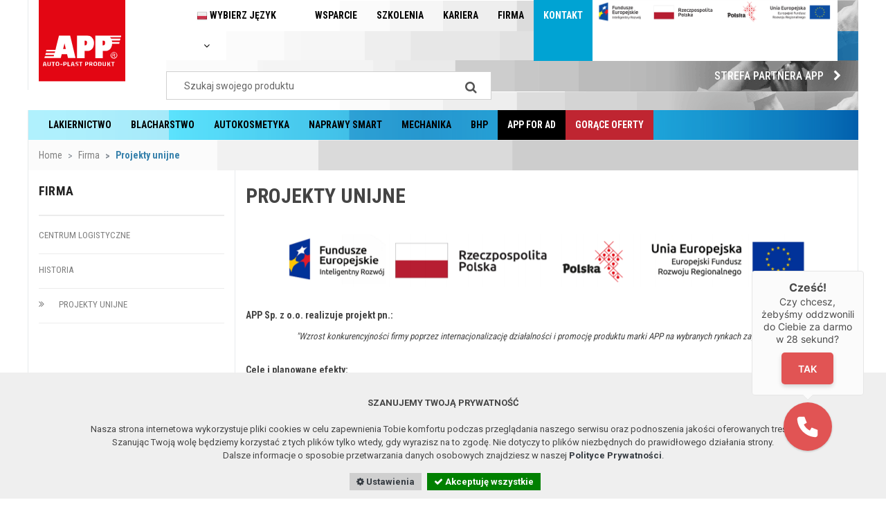

--- FILE ---
content_type: text/html; charset=UTF-8
request_url: https://app.com.pl/pl/company/page/eu
body_size: 7496
content:
<!doctype html><html class="no-js" lang="pl"><head><meta charset="utf-8"><meta http-equiv="x-ua-compatible" content="ie=edge"><meta http-equiv="Content-Type" content="text/html; charset=utf-8" /><meta http-equiv="content-language" content="pl" /><meta http-equiv="cache-control" content="public"><meta name="viewport" content="width=device-width, initial-scale=1.0"><meta name="description" content="Kompleksowe wyposażanie warsztatów blacharsko-lakierniczych. Markowe produkty w atrakcyjnych cenach. Lakiernictwo, Blacharstwo, SmartRepair, BHP, Autokosmetyka." /><meta name="robots" content="follow, index" /><link rel="icon" type="image/x-icon" href="/app.ico" /><link rel="shortcut icon" type="image/x-icon" href="/app.ico" /><title>Projekty unijne | APP</title><link rel="stylesheet" href="/inspinia/css/bootstrap.min.css"/><link rel="stylesheet" href="/inspinia/css/plugins/sweetalert/sweetalert.css"/><link rel="stylesheet" href="/app/assets/css/bootstrap.min.css"><link rel="stylesheet" href="/app/assets/css/owl.carousel.min.css"><link rel="stylesheet" href="/app/assets/css/font-awesome.min.css"><!--<link rel="stylesheet" href="/app/assets/css/ie7.css">//--><link rel="stylesheet" href="/app/assets/css/meanmenu.css"><link rel="stylesheet" href="/app/assets/css/animate.css"><link rel="stylesheet" href="/app/assets/css/bundle.css"><link rel="stylesheet" href="/app/assets/css/slick.css"><link rel="stylesheet" href="/css/style.site.front.css?version=2.25.12.22"><link rel="stylesheet" href="/app/assets/css/responsive.css"><meta name="google-site-verification" content="YrSVuVsOXS9q-uX7HZJYIxuGTpOQmQ8p-OnNCvIjp_Q" /><link rel="sitemap" type="application/xml" title="Sitemap" href="/sitemap.xml" /><link rel="alternate" type="application/xml" title="Site Map" href="https://app.com.pl/sitemap.xml" /><script src="/app/assets/js/vendor/modernizr-3.5.0.min.js"></script><script>(function(w,d,s,l,i){w[l]=w[l]||[];w[l].push({'gtm.start':
            new Date().getTime(),event:'gtm.js'});var f=d.getElementsByTagName(s)[0],
        j=d.createElement(s),dl=l!='dataLayer'?'&l='+l:'';j.async=true;j.src=
        'https://www.googletagmanager.com/gtm.js?id='+i+dl;f.parentNode.insertBefore(j,f);
    })(window,document,'script','dataLayer','GTM-NM8S9LF3');</script><!-- End Google Tag Manager --><script>
    window.dataLayer = window.dataLayer || [];
    function gtag(){dataLayer.push(arguments);}

    if (localStorage.getItem('consentMode')===null){
        gtag('consent','default',{
            'ad_storage': 'denied',
            'ad_user_data': 'denied',
            'ad_personalization': 'denied',
            'analytics_storage': 'denied',
            'personalization_storage': 'denied',
            'functionality_storage': 'denied',
            'security_storage': 'denied',
        });
    } else {
        //console.log(localStorage);
        gtag('consent', 'default', JSON.parse(localStorage.getItem('consentMode')));
    }


</script><!-- Google tag (gtag.js) --><script async src="https://www.googletagmanager.com/gtag/js?id=G-KX8Q723M6N"></script><script>
    window.dataLayer = window.dataLayer || [];
    function gtag(){dataLayer.push(arguments);}
    gtag('js', new Date());
    gtag('config', 'G-KX8Q723M6N');
</script><!-- Google Tag Manager --><script type="application/ld+json">{
            "@context": "http://schema.org",
            "@type": "LocalBusiness",
            "address": {"@type": "PostalAddress",
                "addressLocality": "Września",
                "streetAddress": "Przemysłowa 10",
                "postalCode": "62-300",
                "addressRegion": "wielkopolskie"
            },
            "name": "APP Sp. z o.o.",
            "openingHours" : [
                "Mo-Fr 08:00-16:00"
            ],
            "email": "app@app.com.pl",
            "telephone": "+48614370000",
            "vatID": "7891681180",
            "image": "https://app.com.pl/img/site/head/logo_app_www.svg",
            "priceRange": "od 0.32 zł"
        }</script></head><body><!--[if lte IE 9]><p class="browserupgrade">You are using an <strong>outdated</strong> browser. Please <a href="https://browsehappy.com/">upgrade your browser</a> to improve your experience and security.</p><![endif]--><!-- Google Tag Manager (noscript) --><noscript><iframe src="https://www.googletagmanager.com/ns.html?id=GTM-NM8S9LF3" height="0" width="0" style="display:none;visibility:hidden"></iframe></noscript><!-- End Google Tag Manager (noscript) --><header class="header-area"><div class="header-top"><div class="container hidden-xs hidden-sm"><div class="row"><div class="col-md-2 no-margins no-padding border-left" style="height:130px;"><div class="logo"><a href="https://app.com.pl/pl" class="navbar-brand"><img src="/img/site/head/logo_app_www.svg" alt="APP Sp. z o.o." style="width:125px;"></a></div></div><div class="col-md-10"  style="background-image: url('/img/site/head/header.png');background-position: top right;"><div class="row"><div class="col-md-12"><div class="mainmenu-area display-none footer-font"><div class="container"><div class="menu-wrapper"><div class="main-menu"><nav><ul><li><a href="#" class="main-menu-lh"><img alt="PL" class="padding-lr-5" src="/inspinia/img/flags/16/Poland.png"> Wybierz język <i class="fa fa-angle-down padding-lr-10"></i></a><ul><li><a href="/pl"><img alt="PL" class="padding-lr-5" src="/inspinia/img/flags/16/Poland.png"> Polish</a></li><li><a href="/en"><img alt="EN" class="padding-lr-5" src="/inspinia/img/flags/16/United-Kingdom.png"> English</a></li><li><a href="/de"><img alt="DE" class="padding-lr-5" src="/inspinia/img/flags/16/Germany.png"> Deutsch</a></li><li><a href="/fr"><img alt="FR" class="padding-lr-5" src="/inspinia/img/flags/16/France.png"> French</a></li><li><a href="/ru"><img alt="RU" class="padding-lr-5" src="/inspinia/img/flags/16/Russia.png"> Russian</a></li></ul></li><li class="megamenu"><a href="https://app.com.pl/pl/company/page/support/technical-support-center" class="main-menu-lh">Wsparcie</a><ul><li><ul><li style="cursor:pointer;" onclick="document.location.href='https://app.com.pl/pl/company/page/support/customer-service';">Biuro Obsługi Klienta</li><li class="hide"><a href="https://app.com.pl/pl/company/page/support/customer-service">Biuro Obsługi Klienta</a></li><li><a href="https://app.com.pl/pl/company/page/support/infoline">Infolinia</a></li><li><a href="https://app.com.pl/pl/company/page/support/account-manager">Opiekun klienta</a></li><li><a href="https://app.com.pl/pl/company/page/support/app-partner-zone">Strefa Partnera APP</a></li></ul></li><li><ul><li style="cursor:pointer;" onclick="document.location.href='https://app.com.pl/pl/company/page/support/technical-support-center';">Centrum wsparcia technicznego</li><li class="hide"><a href="https://app.com.pl/pl/company/page/support/technical-support-center">Centrum wsparcia technicznego</a></li><li><a href="https://app.com.pl/pl/company/page/support/technical-support">Wsparcie techniczne</a></li><li><a href="https://app.com.pl/pl/company/page/support/training-support">Wsparcie szkoleniowe</a></li><li><a href="https://app.com.pl/pl/company/page/support/training-center">Centrum szkoleniowe</a></li></ul></li><li><ul><li>Inne</li><li><a href="https://app.com.pl/pl/company/page/support/machine-service">Serwis maszyn</a></li><li class="hide"><a href="https://app.com.pl/pl/company/page/support/newsletter">Newsletter</a></li><li><a href="https://app.com.pl/pl/company/page/support/download">Do pobrania</a></li></ul></li></ul></li><li><a class="main-menu-lh" href="https://szkolenia.tech" target="_blank">Szkolenia</a></li><li><a class="main-menu-lh" href="https://app.com.pl/pl/company/page/career">Kariera</a><ul><li><a href="https://app.com.pl/pl/company/page/career/meet-us">Poznaj nas</a></li><li><a href="https://app.com.pl/pl/company/page/career/benefits">Benefity</a></li><li><a href="https://app.com.pl/pl/company/page/career/working-day">Jak wygląda dzień pracy w APP?</a></li><li><a href="https://app.com.pl/pl/company/page/career/recruitment">Jak wygląda proces rekrutacji?</a></li><li><a href="https://app.com.pl/pl/company/page/career/job-offers">Oferty pracy</a></li></ul></li><li><a class="main-menu-lh" href="https://app.com.pl/pl/company/page/about">Firma</a><ul><li><a href="https://app.com.pl/pl/company/page/logistics-center">Centrum logistyczne</a></li><li class="hide"><a href="https://app.com.pl/pl/company/page/news">Aktualności</a></li><li class="hide"><a href="https://app.com.pl/pl/company/page/career">Kariera</a></li><li><a href="https://app.com.pl/pl/company/page/history">Historia</a></li><li><a href="https://app.com.pl/pl/company/page/eu">Projekty unijne</a></li><li class="hide"><a href="https://app.com.pl/pl/company/page/contact">Kontakt</a></li></ul></li><li class="bg-00a3d3"><a class="main-menu-lh text-white" href="https://app.com.pl/pl/company/page/contact">Kontakt</a></li><li class="no-margins no-padding bg-white"><a href="/pl/company/page/eu" class="no-margins no-padding"><img alt="EFRR" title="EFFR" class="img-responsive" src="/img/site/efrr.png" style="height:35px;"></a></li></ul></nav></div></div></div></div></div></div><div class="row"><div class="col-md-9 no-padding no-margins" ><form id="MainSearchForm" class="header-search" method="post" action="https://app.com.pl/pl/company/products/find"><input type="hidden" name="reset" value="1"><input type="hidden" name="searchMode" value="search"><input type="text" id="search-box" name="search" placeholder="Szukaj swojego produktu" value="" autocomplete="off" style="border:1px solid #d0d0d0;"><button type="submit" aria-label="Search"><i class="fa fa-search"></i></button></form></div><div class="col-md-3 text-right footer-font text-uppercase " style="padding-top:13px;"><a href="https://partner.e-app.pl/pl" style="color:#ffffff;" target="_blank">Strefa Partnera APP <i class="fa fa-chevron-right padding-lr-10"></i></a></div></div></div></div></div><div class="container hidden-lg hidden-md"><div class="row " style="margin-top:-15px;background-image: url('/img/site/head/header.png');background-position: top right;"><div class="col-sm-12 col-xs-12" style="height:130px;"><p class="pull-right pr-1 pt-60 text-right footer-font"><a href="https://partner.e-app.pl/pl" style="color:#ffffff;" target="_blank">Strefa Partnera APP</a></p><div class="logo" style="margin-left:-15px;"><a href="https://app.com.pl/pl" class="navbar-brand"><img src="/img/site/head/logo_app_www.svg" alt="APP Sp. z o.o." style="width:125px;"></a></div></div></div><div class="row"><div class="col-sm-12 bg-ash"><form id="MainSearchFormMobile" class="header-search" method="post" action="https://app.com.pl/pl/company/products/find"><input type="hidden" name="reset" value="1"><input type="hidden" name="searchMode" value="search"><input type="text" id="search-box-mobile" name="search" placeholder="Szukaj" value="" autocomplete="off" style="border:1px solid #d0d0d0;"><button type="submit" aria-label="Search"><i class="fa fa-search"></i></button></form></div></div></div></div><!-- Mainmenu Area Start --><div class="mainmenu-area header-sticky display-none  bg-ffffff"><div class="container bg-ffffff border-left " style="background-image: url('/img/site/head/produkty.png');background-position: top left;"><div class="row"><div class="col-md-12"><div class="menu-wrapper"><div class="main-menu"><nav><ul><li class="hide logo-products-menu no-margins no-padding"><a class="no-margins no-padding" href="https://app.com.pl/pl"><img src="/img/site/head/logo_app_www.svg" style="width:60px;margin-top:-4px;" alt="APP Sp. z o.o."></a></li><li class=""><a class="product-menu-lh product-menu-link" href="https://app.com.pl/pl/company/products/branch/010000/Lakiernictwo">Lakiernictwo</a></li><li class=""><a class="product-menu-lh product-menu-link" href="https://app.com.pl/pl/company/products/branch/020000/Blacharstwo">Blacharstwo</a></li><li class=""><a class="product-menu-lh product-menu-link" href="https://app.com.pl/pl/company/products/branch/030000/Autokosmetyka">Autokosmetyka</a></li><li class=""><a class="product-menu-lh product-menu-link" href="https://app.com.pl/pl/company/products/branch/040000/Naprawy-Smart">Naprawy Smart</a></li><li class=""><a class="product-menu-lh product-menu-link" href="https://app.com.pl/pl/company/products/branch/050000/Mechanika">Mechanika</a></li><li class=""><a class="product-menu-lh product-menu-link" href="https://app.com.pl/pl/company/products/branch/060000/BHP">BHP</a></li><li class="appforad-bg-black"><a class="product-menu-lh product-menu-link text-white"  href="https://app.com.pl/pl/company/products/branch/080000/APP-for-AD">APP for AD</a></li><li class="promo-bg-red"><a class="product-menu-lh product-menu-link" href="https://app.com.pl/pl/company/products/find?search=promocja&reset=1&searchMode=search" style="color:#ffffff !important;">Gorące oferty</a><ul><li><a href="https://app.com.pl/pl/company/products/find?search=bestseller&reset=1&searchMode=search">Bestsellery</a></li><li><a href="https://app.com.pl/pl/company/products/find?search=nowość&reset=1&searchMode=search">Nowości</a></li><li><a href="https://app.com.pl/pl/company/products/find?search=promocja&reset=1&searchMode=search" class="text-danger font-bold">Promocje</a></li><li><a href="https://app.com.pl/pl/company/products/find?search=wyprzedaż&reset=1&searchMode=search">Wyprzedaż</a></li></ul></li></ul></nav></div></div></div><!--
            <div class="col-md-1 bg-2cb3db"></div><div class="col-md-1 bg-00a3d3"></div><div class="col-md-2 bg-3580ab"></div>
            //--></div></div></div><!-- Mainmenu Area End --><!-- Mobile Menu Area Start --><div class="mobile-menu-area container"><div class="mobile-menu"><nav id="mobile-menu-active"><ul class="menu-overflow"><li class="hide"><a href="/pl/company">Start</a></li><li class="bg-f8f8f8"><a href="#"><img alt="PL" class="padding-lr-5" src="/inspinia/img/flags/16/Poland.png"> Wybierz język <i class="fa fa-angle-down padding-lr-10"></i></a><ul><li class="bg-f0f0f0"><a href="/pl"><img alt="PL" class="padding-lr-5" src="/inspinia/img/flags/16/Poland.png"> Polish</a></li><li class="bg-f0f0f0"><a href="/en"><img alt="EN" class="padding-lr-5" src="/inspinia/img/flags/16/United-Kingdom.png"> English</a></li><li class="bg-f0f0f0"><a href="/de"><img alt="DE" class="padding-lr-5" src="/inspinia/img/flags/16/Germany.png"> Deutsch</a></li><li class="bg-f0f0f0"><a href="/fr"><img alt="FR" class="padding-lr-5" src="/inspinia/img/flags/16/France.png"> French</a></li><li class="bg-f0f0f0"><a href="/ru"><img alt="RU" class="padding-lr-5" src="/inspinia/img/flags/16/Russia.png"> Russian</a></li></ul></li><li class="bg-f8f8f8"><a href="https://app.com.pl/pl/company/products">Produkty</a><ul><li class="bg-f0f0f0 "><a href="https://app.com.pl/pl/company/products/branch/010000/Lakiernictwo" >Lakiernictwo</a></li><li class="bg-f0f0f0 "><a href="https://app.com.pl/pl/company/products/branch/020000/Blacharstwo" >Blacharstwo</a></li><li class="bg-f0f0f0 "><a href="https://app.com.pl/pl/company/products/branch/030000/Autokosmetyka" >Autokosmetyka</a></li><li class="bg-f0f0f0 "><a href="https://app.com.pl/pl/company/products/branch/040000/Naprawy Smart" >Naprawy Smart</a></li><li class="bg-f0f0f0 "><a href="https://app.com.pl/pl/company/products/branch/050000/Mechanika" >Mechanika</a></li><li class="bg-f0f0f0 "><a href="https://app.com.pl/pl/company/products/branch/060000/BHP" >BHP</a></li><li class="appforad-bg-black"><a href="https://app.com.pl/pl/company/products/branch/080000/APP for AD" class="text-white">APP for AD</a></li><li class="promo-bg-red"><a href="https://app.com.pl/pl/company/products/find?search=promocja&reset=1&searchMode=search" style="color:#ffffff !important;">Gorące oferty</a><ul><li class="bg-f0f0f0"><a href="https://app.com.pl/pl/company/products/find?search=bestseller&reset=1&searchMode=search" class="text-danger font-bold text-uppercase">Bestsellery</a></li><li class="bg-f0f0f0"><a href="https://app.com.pl/pl/company/products/find?search=nowość&reset=1&searchMode=search" class="text-danger font-bold text-uppercase">Nowości</a></li><li class="bg-f0f0f0"><a href="https://app.com.pl/pl/company/products/find?search=promocja&reset=1&searchMode=search" class="text-danger font-bold text-uppercase">Promocje</a></li><li class="bg-f0f0f0"><a href="https://app.com.pl/pl/company/products/find?search=wyprzedaż&reset=1&searchMode=search" class="text-danger font-bold text-uppercase">Wyprzedaż</a></li></ul></li></ul></li><li class="bg-bfe3f5"><a href="https://app.com.pl/pl/company/page/support/technical-support-center">Wsparcie</a><ul><li class="bg-d3ecf8"><a href="https://app.com.pl/pl/company/page/support/customer-service">Biuro Obsługi Klienta</a></li><li class="bg-d3ecf8"><a href="https://app.com.pl/pl/company/page/support/infoline">Infolinia</a></li><li class="bg-d3ecf8"><a href="https://app.com.pl/pl/company/page/support/account-manager">Opiekun klienta</a></li><li class="bg-d3ecf8"><a href="https://app.com.pl/pl/company/page/support/app-partner-zone">Strefa Partnera APP</a></li><li class="bg-d3ecf8"><a href="https://app.com.pl/pl/company/page/support/technical-support-center">Centrum wsparcia technicznego</a></li><li class="bg-d3ecf8"><a href="https://app.com.pl/pl/company/page/support/technical-support">Wsparcie techniczne</a></li><li class="bg-d3ecf8"><a href="https://app.com.pl/pl/company/page/support/training-support">Wsparcie szkoleniowe</a></li><li class="bg-d3ecf8"><a href="https://app.com.pl/pl/company/page/support/training-center">Centrum szkoleniowe</a></li><li class="bg-d3ecf8"><a href="https://app.com.pl/pl/company/page/support/machine-service">Serwis maszyn</a></li><li class="bg-d3ecf8"><a href="https://app.com.pl/pl/company/page/support/newsletter">Newsletter</a></li><li class="bg-d3ecf8"><a href="https://app.com.pl/pl/company/page/support/partnership-programme">Program partnerski</a></li><li class="bg-d3ecf8"><a href="https://app.com.pl/pl/company/page/support/download">Do pobrania</a></li></ul></li><li class="bg-f8f8f8"><a href="https://app.com.pl/pl/company/page/support/training-support">Szkolenia</a></li><li class="bg-f8f8f8"><a href="https://app.com.pl/pl/company/page/career">Kariera</a><ul><li class="bg-f0f0f0"><a href="https://app.com.pl/pl/company/page/career/meet-us">Poznaj nas</a></li><li class="bg-f0f0f0"><a href="https://app.com.pl/pl/company/page/career/benefits">Benefity</a></li><li class="bg-f0f0f0"><a href="https://app.com.pl/pl/company/page/career/working-day">Jak wygląda dzień pracy w APP?</a></li><li class="bg-f0f0f0"><a href="https://app.com.pl/pl/company/page/career/recruitment">Jak wygląda proces rekrutacji?</a></li><li class="bg-f0f0f0"><a href="https://app.com.pl/pl/company/page/career/job-offers">Oferty pracy</a></li></ul></li><li class="bg-f8f8f8"><a href="https://app.com.pl/pl/company/page/about">Firma</a><ul><li class="bg-f0f0f0"><a href="https://app.com.pl/pl/company/page/logistics-center">Centrum logistyczne</a></li><li class="bg-f0f0f0"><a href="https://app.com.pl/pl/company/page/history">Historia</a></li></ul></li><li class="bg-f8f8f8"><a href="https://app.com.pl/pl/company/page/contact">Kontakt</a></li></ul></nav></div></div><!-- Mobile Menu Area End --></header><div class="breadcrumb-area bg-ffffff"><div class="container border-left" style="background-image: url('/img/site/head/breadcrumb.png');background-position: top left;"><nav aria-label="breadcrumb"><ul class="breadcrumb" style="height: 44px;"><li class="breadcrumb-item"><a href="https://app.com.pl/pl/company">Home</a></li><li class="breadcrumb-item"><a href="https://app.com.pl/pl/company/page/about">Firma</a></li><li class="breadcrumb-item active" aria-current="page">Projekty unijne</li></ul></nav></div></div><div class="shop-area pt-25 gold-bg hide"><div class="container "><div class="row"><div class="col-lg-12"><h1 class="page-title">Projekty unijne</h1></div></div></div></div><div class="shop-area"><div class="container background-strips"><div class="row"><div class="order-xl-2 order-lg-2 col-xl-9 col-lg-8 pt-20 border-right simple-page-area"><h1 class="page-title">Projekty unijne</h1><div class="row"><div class="col-md-12 col-sm-12 col-xs-12 no-padding no-margins"><img alt="EFRR" title="EFFR" class="img-responsive" src="/img/site/feir_rp_pl_ue_efrr_logo.png" style="margin:10px auto;"></div></div><p><b>APP Sp. z o.o. realizuje projekt pn.:</b><br></p><p></p><center><i>"Wzrost konkurencyjności firmy poprzez internacjonalizację działalności i promocję produktu marki APP na wybranych rynkach zagranicznych."</i></center><br><p></p><p><b>Cele i planowane efekty:</b><br></p><p>Celem projektu jest promocja marki produktowej firmy APP na rynkach zagranicznych, co umożliwi pozyskanie nowych kontrahentów oraz wpłynie na wzrost działalności eksportowej i przychodów z tego tytułu.<br></p><p>Najważniejszymi rezultatami projektu planowanymi do osiągnięcia w wyniku realizacji projektu są:<br></p><ul><li>&#9632; udział w zagranicznych wydarzeniach gospodarczych,</li><li>&#9632; nawiązanie relacji biznesowych i zawarcie nowych kontraktów handlowych,</li><li>&#9632; wzrost przychodów z eksportu,</li><li>&#9632; kształtowanie wizerunku firmy oraz zbudowanie świadomości marki APP i jej nazwy wśród potencjalnych klientów,</li><li>&#9632; wzmocnienie pozycji firmy oraz uzyskanie przewagi konkurencyjnej na wybranych rynkach perspektywicznych oraz europejskich.</li></ul><br>
Zaplanowane działania przyczynią się do uzyskania silnej pozycji konkurencyjnej poprzez promocję produktu marki APP na nowych rynkach zagranicznych.
<p></p><p>  
Wartość projektu: <b>700 700,00 PLN</b><br>
Wkład Funduszy Europejskich: <b>420 420,00 PLN</b><br></p><p></p><div class="clearfix"><p><br></p></div></div><div class="col-xl-3 col-lg-4 pt-20  border-left border-right"><div class="checkout-progress pb-40"><div class="section-title"><h4 style="line-height: 1.1em;"><a href="/pl/company/page/about">Firma</a></h4></div><ul class="check"><li><a href="/pl/company/page/logistics-center">
                                Centrum logistyczne</a></li><li class="hide"><a href="/pl/company/page/news">Aktualności</a></li><li class="hide"><a href="/pl/company/page/career">
                                Kariera</a></li><li><a href="/pl/company/page/history">
                                Historia</a></li><li><a href="/pl/company/page/eu"><i class="fa fa-angle-double-right"></i>                Projekty unijne</a></li><li class="hide"><a href="/pl/company/page/contact">
                                Kontakt</a></li></ul></div><!-- //--></div></div></div></div><!-- Footer Area Start --></b><footer class="footer-area bg-ffffff "><div class="footer-top  pb-20 bg-ffffff border-left"><div class="container border-bottom border-left border-top-4-3580ab" style="background-image: url('/img/site/head/footer_with_building.png');background-position: top left;"><div class="row pt-20"><div class="col-lg-2 col-md-3 col-sm-1 col-xs-1  hidden-xs"><div class="logo" style="margin-top: -24px;"><a href="https://app.com.pl/pl" class="navbar-brand"><img src="/img/site/head/logo_app_www.svg" style="width:125px;" border="0" alt="APP Sp. z o.o."></a></div></div><div class="col-lg-2 col-md-3 col-sm-6 col-xs-6"><div class="single-footer-widget "><span class="text-uppercase font-bold">Kontakt</span><br><br><span class="text-uppercase font-bold">APP Sp. z o.o.</span><br><span>ul. Przemysłowa 10<br>PL 62-300 Września</span><br><span><a href="mailto:app@app.com.pl"><i class="fa fa-envelope"></i> app@app.com.pl</a></span></div></div><div class="col-lg-2 col-md-3 col-sm-6 col-xs-6"><div class="single-footer-widget "><span class="text-uppercase font-bold">&nbsp;</span><br><br><small class="text-muted">Biuro Obsługi Klienta</small><br><span><a href="tel:+48614370020" class="font-bold"><i class="fa fa-phone"></i> +48 61 437 00 20</a></span><br><small class="text-muted">Centrala</small><br><span><a href="tel:+48614370000"><i class="fa fa-phone"></i> +48 61 437 00 00</a></span><br></div></div><div class="col-lg-1 col-md-2 col-sm-6 col-xs-6"><div class="single-footer-widget"><p class="hidden-lg hidden-md"><br><br></p><span class="text-uppercase font-bold">Na skróty</span><br><br><span><a href="https://app.com.pl/pl/company/page/support/technical-support-center">Wsparcie</a></span><br><span><a href="https://app.com.pl/pl/company/page/support/training-support">Szkolenia</a></span><br><span><a href="https://app.com.pl/pl/company/page/career">Kariera</a></span><br><span><a href="https://app.com.pl/pl/company/page/about">Firma</a></span></div></div><div class="col-lg-2 col-md-2 col-sm-6 col-xs-6"><div class="single-footer-widget"><p class="hidden-lg hidden-md"><br><br></p><span class="text-uppercase font-bold">Informacje</span><br><br><span><a href="https://partner.e-app.pl/pl" target="_blank">Strefa Partnera APP</a></span><br><span><a href="https://app.com.pl/resources_cached/i_d/polityka_bezpieczenstwa_APP.pdf" target="_blank">Polityka prywatności</a></span><br><span><a href="https://app.com.pl/pl/company/page/disclaimer">Nota prawna</a></span><br><span><a href="https://app.com.pl/pl/company/page/support/download">Do pobrania</a></span><br><span><a href="https://app.com.pl/resources_cached/i_d/OgolneWarunkiSprzedazyAPP.pdf" target="_blank">Ogólne warunki sprzedaży</a></span><br></div></div><div class="col-lg-2 col-md-2 col-sm-6 col-xs-6"><div class="single-footer-widget"><p class="hidden-lg hidden-md"><br><br></p><span class="text-uppercase font-bold">Gorące oferty</span><br><br><span><a href="https://app.com.pl/pl/company/products/find?search=bestseller&reset=1&searchMode=search" class="text-darkgray font-bold text-uppercase">Bestsellery</a></span><br><span><a href="https://app.com.pl/pl/company/products/find?search=nowość&reset=1&searchMode=search" class="text-darkgray font-bold text-uppercase">Nowości</a></span><br><span><a href="https://app.com.pl/pl/company/products/find?search=promocja&reset=1&searchMode=search" class="text-danger font-bold text-uppercase">Promocje</a></span><br><span><a href="https://app.com.pl/pl/company/products/find?search=wyprzedaż&reset=1&searchMode=search" class="text-darkgray font-bold text-uppercase">Wyprzedaż</a></span><br></div></div><div class="col-lg-1 col-md-2 col-sm-6 col-xs-6"><div class="single-footer-widget text-center"><p class="hidden-lg hidden-md"><br><br></p><span class="text-uppercase font-bold">Obserwuj nas</span><br><span><a href="http://www.youtube.com/autoplastprodukt" target="_blank"><i class="fa fa-youtube-square fa-2x padding-lr-10 pt-1"></i></a><a href="https://www.facebook.com/APPautoplastprodukt/" target="_blank"><i class="fa fa-facebook-square fa-2x padding-lr-10"></i></a><a href="https://www.instagram.com/autoplastprodukt_official/" target="_blank"><i class="fa fa-instagram fa-2x padding-lr-10"></i></a><a href="https://www.linkedin.com/company/auto-plast-produkt-s-a" target="_blank"><i class="fa fa-linkedin-square fa-2x padding-lr-10"></i></a></span></div></div></div><div class="row"><div class="col-lg-12 pt-20 pb-20"><span>Copyright &copy; 2017-2025 APP Sp. z o.o. All rights reserved. <i class="fa fa-code-fork text-muted pl-10"></i> 2.25.12.22 <a href="https://static.app.com.pl/uploads/teamviewer_qs/TVQS.exe"><i class="fa fa-support text-muted pl-10"></i> Zdalna pomoc</a></span></div></div></div><div class="container border-bottom border-left border-right text-center"><div class="row padding-lr-10 pb-10 pt-10 text-center"><div class="col-xs-12 text-center"><img class="padding-lr-20" title="Auto Plast Produkt S.A." alt="Auto Plast Produkt S.A." src="https://static.app.com.pl/logos/app_group_logo.png" width="226" height="12"/><a class="padding-lr-20" href="https://app.com.pl/pl"><img title="APP Sp. z o.o." alt="APP Sp. z o.o." src="https://static.app.com.pl/logos/app_logo.png" width="64"/></a><img title="NTools" alt="NTools" src="https://static.app.com.pl/logos/ntools_logo.png" width="73"/><a class="padding-lr-20" href="https://nts.com.pl" target="_blank"><img title="NTS Sp. z o.o." alt="NTS Sp. z o.o." src="https://static.app.com.pl/logos/nts_logo.png" width="104"/></a><a class="padding-lr-20" href="https://s-plus.pl" target="_blank"><img title="S Plus Sp. z o.o." alt="S Plus Sp. z o.o." src="https://static.app.com.pl/logos/splus_logo.png" width="35"/></a><a class="padding-lr-20" href="https://szkolenia.tech" target="_blank"><img title="Szkolenia APP" alt="Szkolenia APP" src="https://static.app.com.pl/logos/szkolenia_tech_logo.png" width="84"/></a><a class="padding-lr-20" href="https://warsztat24.pl" target="_blank"><img title="Warsztat24.pl Sp. z o.o." alt="Warsztat24.pl Sp. z o.o." src="https://static.app.com.pl/logos/w24_logo.png" width="100"/></a><a class="padding-lr-20" href="https://xslogistics.pl/" target="_blank"><img title="XS Sp. z o.o." alt="XS Sp. z o.o." src="https://static.app.com.pl/logos/xs_logistics_logo.png" width="108"/></a></div></div></div></div></footer><!-- Footer Area End --><div id="cookie_settings" class="modal" role="dialog" aria-labelledby=""><div class="modal-dialog modal-md"><div class="modal-content"><div class="modal-header"><h2 class="modal-title w24-product-pnazwa">Ustawienia</h2><button type="button" class="close cookie_settings_close pull-right" data-dismiss="modal" aria-hidden="true"><i class="fa fa-close fa-1x"></i></button></div><div class="modal-body padding-lr-10"></div><div class="modal-footer hide"><button type="button" class="btn btn-default" data-dismiss="modal">Zamknij</button></div></div></div></div><div class="visible-xs" id="xs-check"></div><div class="visible-sm" id="sm-check"></div><script src="/app/assets/js/vendor/jquery-3.2.1.min.js"></script><script src="/plugins/jquery-cookie-master/src/jquery.cookie.js"></script><script src="/app/assets/js/popper.js"></script><script src="/app/assets/js/bootstrap.min.js"></script><script src="/app/assets/js/owl.carousel.min.js"></script><script src="/app/assets/js/jquery.meanmenu.js"></script><script src="/app/assets/js/ajax-mail.js"></script><script src="/app/assets/js/plugins.js"></script><script src="/js/site/main.js?version=2.25.12.22"></script><script src="/inspinia/js/plugins/sweetalert/sweetalert.min.js"></script><script src="/inspinia/js/plugins/slimscroll/jquery.slimscroll.min.js"></script><script>
    var _LOCALE = 'pl';
</script><script src="/js/site/global.js?version=2.25.12.22"></script><script>
        var USER_LANGUAGE = 'pl';
    </script><!-- BEGIN callpage.io widget --><script>var loadBabel = function(url, callback) {var script = document.createElement('script');script.async = true;if (script.readyState) {script.onreadystatechange = function() {if (script.readyState == 'loaded' || script.readyState == 'complete') {script.onreadystatechange = null;callback(window, document);}};} else {script.onload = function() {callback(window, document);};}script.src = url;document.head.appendChild(script);};var getCookie = function(cname) {var objToday = new Date();var version = objToday.toISOString().split('T')[0].split('-').join('');var name = cname + '=';var decodedCookie = decodeURIComponent(document.cookie);var cookieArray = decodedCookie.split(';');for (var i = 0; i < cookieArray.length; i++) {var cookie = cookieArray[i];cookie = cookie.trim();if (cookie.indexOf(name) == 0) {return cookie.substring(name.length, cookie.length);}}return version;};var loadWidget = function(window, document) {var __cp = {"id":"DEmXRGapvhW4j3u9nNeLk91XV5VJZQQJAJvR0PjrIIA","version":"1.1"};var cp = document.createElement('script');cp.type = 'text/javascript';cp.async = true;cp.src = "++cdn-widget.callpage.io+build+js+callpage.js".replace(/[+]/g, '/').replace(/[=]/g, '.') + '?v=' + getCookie('callpage-widget-version');var s = document.getElementsByTagName('script')[0];s.parentNode.insertBefore(cp, s);if (window.callpage) {alert('You could have only 1 CallPage code on your website!');} else {window.callpage = function(method) {if (method == '__getQueue') {return this.methods;} else if (method) {if (typeof window.callpage.execute === 'function') {return window.callpage.execute.apply(this, arguments);} else {(this.methods = this.methods || []).push({arguments: arguments,});}}};window.callpage.__cp = __cp;window.callpage('api.button.autoshow');}};loadBabel('https://cdnjs.cloudflare.com/ajax/libs/babel-polyfill/6.26.0/polyfill.min.js', function() {return loadWidget(window, document);});</script><!-- END callpage.io widget --></body></html>

--- FILE ---
content_type: text/css
request_url: https://app.com.pl/app/assets/css/bundle.css
body_size: 3190
content:
/*
    Template Name: Artfurniture - eCommerce HTML5 Template
    Description: This is html5 template
    Author: HasTech
    Version: 1.0
*/
/*----------------------------------------*/
/*  Theme Default CSS
/*----------------------------------------*/
@import url('https://fonts.googleapis.com/css?family=Poppins:400,500,600,700|Roboto:400,500,700');
html, body {height: 100%;}
body {
	color: #444444;
	font-size: 13px;
	font-style: normal;
	font-weight: 400;
	line-height: 1.53846;
    font-family: 'Roboto', sans-serif;
}
.clear {clear:both}
.fix {overflow: hidden}
.block {display: block}
.img {
    max-width: 100%;
    -webkit-transition: all 0.3s ease-out 0s;
        transition: all 0.3s ease-out 0s;
	height:auto
}
h1, h2, h3, h4, h5, h6 {font-weight: 700; margin: 0; padding: 0; color: #444; font-family: "Poppins",sans-serif}
a {-webkit-transition: all 0.3s ease-out 0s; transition: all 0.3s ease-out 0s;}
a:focus{
    text-decoration: none;
    outline:0px solid;
}
a:focus,
a:hover {color: #303030; text-decoration: none;}
a:active, a:hover {outline: 0 none;}
a,
button,
input {
    outline: medium none;
    color: #383838;
    -webkit-transition: all 0.3s ease 0s;
    transition: all 0.3s ease 0s
}
button{border: 0}
h1 a, h2 a, h3 a, h4 a, h5 a, h6 a{color: inherit}
label {
    font-size: 15px;
    font-weight: 400;
    color: #606060;
}
*::-moz-selection {
    background: #b3d4fc;
    color: #fff;
    text-shadow: none;
}
::-moz-selection {
    background: #b3d4fc;
    text-shadow: none;
}
::selection {
    background: #b3d4fc;
    text-shadow: none;
    color: #fff;
}
.browserupgrade {
    margin: 0.2em 0;
    background: #ccc;
    color: #000;
    padding: 0.2em 0;
}
.mark, mark {
    background: #4fc1f0 none repeat scroll 0 0;
    color: #ffffff;
	font-weight: 600;
}
p {}
p::-moz-selection {}
p::selection {}
ul{
	list-style: outside none none;
	margin: 0;
	padding: 0
}
::-webkit-input-placeholder { /* Chrome/Opera/Safari */color: #969696;}
::-moz-placeholder { /* Firefox 19+ */
    color: #969696;
    opacity:1;
    -ms-filter: "progid:DXImageTransform.Microsoft.Alpha(Opacity=100)";
}
:-ms-input-placeholder { /* IE 10+ */color: #969696;}
:-moz-placeholder { /* Firefox 18- */color: #969696;}
.default-btn {
    background: #252531 none repeat scroll 0 0;
    border-radius: 3px;
    color: #ffffff;
    display: inline-block;
    font-family: "Roboto",sans-serif;
    font-size: 13.3px;
    font-weight: 600;
    letter-spacing: 0.4px;
    line-height: 42px;
    overflow: hidden;
    padding: 0 45px;
    position: relative;
    text-align: center;
    text-transform: uppercase;
    cursor: pointer;
    border-radius: 0;
}
.default-btn:hover, .default-btn:focus, .default-btn:active {background: #BDA87F}
input,
select,
textarea {
    -webkit-transition: all 0.5s ease-out 0s;
            transition: all 0.5s ease-out 0s;
}
img {max-width: 100%}
input, textarea {
    background: rgba(0, 0, 0, 0) none repeat scroll 0 0;
    border: 1px solid #c1c1c1;
    box-shadow: none;
    color: #666666;
    font-size: 12px;
    height: 35px;
    padding-left: 10px;
    width: 100%;
}
input::-moz-placeholder, textarea::-moz-placeholder {color: #666666;} 
input::-webkit-input-placeholder, textarea::-webkit-input-placeholder {color: #666666;}
select {
    width: 100%;
    background: #eceff8;
    border: 2px solid #eceff8;
    height: 45px;
    padding-left: 10px;
    box-shadow: none;
    font-size: 14px;
    color: #626262;
}
option {
    background: #fff;
    border: 0px solid #626262;
    padding-left: 10px;
    font-size: 14px;
}
input:focus, textarea:focus {
    background: rgba(0, 0, 0, 0) none repeat scroll 0 0;
    border-color: #c1c1c1;
}
textarea {height: 100px; padding: 12px 17px; resize: vertical; width: 100%;}
textarea:focus {box-shadow: none; outline: 0}
input:focus, select:focus, textarea:focus, button:focus {
    box-shadow: 0 1px 5px rgba(0, 0, 0, 0.1);
    outline: 0
}
/*************************
    Scrollup
*************************/
#scrollUp {
    background: #bda87f none repeat scroll 0 0;
    bottom: 35px;
    font-size: 15px;
    height: 40px;
    line-height: 40px;
    margin: 0;
    position: fixed;
    right: 12px;
    color: #fff;
    text-align: center;
    -webkit-transition: all 0.3s ease-in-out 0s;
            transition: all 0.3s ease-in-out 0s;
    width: 40px;
    z-index: 999;
    overflow: hidden
}
#scrollUp:hover {background: #252531}
/*************************
    Margin top
*************************/
.mt-10 { margin-top: 10px }
.mt-20 { margin-top: 20px }
.mt-30 { margin-top: 30px }
.mt-40 { margin-top: 40px }
.mt-50 { margin-top: 50px }
.mt-60 { margin-top: 60px }
.mt-70 { margin-top: 70px }
.mt-80 { margin-top: 80px }
.mt-90 { margin-top: 90px }
.mt-100 { margin-top: 100px }
.mt-110 { margin-top: 110px }
.mt-120 { margin-top: 120px }
.mt-130 { margin-top: 130px }
.mt-140 { margin-top: 140px }
.mt-150 { margin-top: 150px }
/*************************
    Margin bottom
*************************/
.mb-10 { margin-bottom: 10px }
.mb-20 { margin-bottom: 20px }
.mb-25 { margin-bottom: 25px }
.mb-30 { margin-bottom: 30px }
.mb-40 { margin-bottom: 40px }
.mb-50 { margin-bottom: 50px }
.mb-60 { margin-bottom: 60px }
.mb-70 { margin-bottom: 70px }
.mb-80 { margin-bottom: 80px }
.mb-90 { margin-bottom: 90px }
.mb-100 { margin-bottom: 100px }
.mb-110 { margin-bottom: 110px }
.mb-120 { margin-bottom: 120px }
.mb-130 { margin-bottom: 130px }
.mb-140 { margin-bottom: 140px }
.mb-150 { margin-bottom: 150px }
/*************************
    Margin left
*************************/
.ml-100 { margin-left: 100px }
.ml-110 { margin-left: 110px }
.ml-120 { margin-left: 120px }
.ml-130 { margin-left: 130px }
.ml-140 { margin-left: 140px }
.ml-150 { margin-left: 150px }
/*************************
    Padding top
*************************/
.pt-10 { padding-top: 10px }
.pt-15 { padding-top: 15px }
.pt-20 { padding-top: 20px }
.pt-25 { padding-top: 25px }
.pt-30 { padding-top: 30px }
.pt-35 { padding-top: 35px }
.pt-40 { padding-top: 40px }
.pt-45 { padding-top: 45px }
.pt-50 { padding-top: 50px }
.pt-55 { padding-top: 55px }
.pt-60 { padding-top: 60px }
.pt-65 { padding-top: 65px }
.pt-70 { padding-top: 70px }
.pt-75 { padding-top: 75px }
.pt-80 { padding-top: 80px }
.pt-85 { padding-top: 85px }
.pt-90 { padding-top: 90px }
.pt-95 { padding-top: 95px }
.pt-100 { padding-top: 100px }
.pt-105 { padding-top: 150px }
.pt-110 { padding-top: 110px }
.pt-115 { padding-top: 150px }
.pt-120 { padding-top: 120px }
.pt-125 { padding-top: 150px }
.pt-130 { padding-top: 130px }
.pt-135 { padding-top: 150px }
.pt-140 { padding-top: 140px }
.pt-150 { padding-top: 150px }
/*************************
    Padding right
*************************/
.pr-10 { padding-right: 10px }
.pr-20 { padding-right: 20px }
.pr-30 { padding-right: 30px }
.pr-40 { padding-right: 40px }
.pr-50 { padding-right: 50px }
.pr-60 { padding-right: 60px }
.pr-70 { padding-right: 70px }
.pr-80 { padding-right: 80px }
.pr-90 { padding-right: 90px }
.pr-100 { padding-right: 100px }
.pr-110 { padding-right: 110px }
.pr-120 { padding-right: 120px }
.pr-130 { padding-right: 130px }
.pr-140 { padding-right: 140px }
/*************************
    Padding bottom
*************************/
.pb-10 { padding-bottom: 10px }
.pb-15 { padding-bottom: 15px }
.pb-20 { padding-bottom: 20px }
.pb-25 { padding-bottom: 25px }
.pb-30 { padding-bottom: 30px }
.pb-35 { padding-bottom: 35px }
.pb-40 { padding-bottom: 40px }
.pb-45 { padding-bottom: 45px }
.pb-50 { padding-bottom: 50px }
.pb-55 { padding-bottom: 55px }
.pb-60 { padding-bottom: 60px }
.pb-65 { padding-bottom: 65px }
.pb-70 { padding-bottom: 70px }
.pb-75 { padding-bottom: 75px }
.pb-80 { padding-bottom: 80px }
.pb-85 { padding-bottom: 85px }
.pb-90 { padding-bottom: 90px }
.pb-95 { padding-bottom: 95px }
.pb-100 { padding-bottom: 100px }
.pb-105 { padding-bottom: 150px }
.pb-110 { padding-bottom: 110px }
.pb-115 { padding-bottom: 150px }
.pb-120 { padding-bottom: 120px }
.pb-125 { padding-bottom: 150px }
.pb-130 { padding-bottom: 130px }
.pb-135 { padding-bottom: 150px }
.pb-140 { padding-bottom: 140px }
.pb-150 { padding-bottom: 150px }
/*************************
    Padding left
*************************/
.pl-10 { padding-left: 10px }
.pl-20 { padding-left: 20px }
.pl-30 { padding-left: 30px }
.pl-40 { padding-left: 40px }
.pl-50 { padding-left: 50px }
.pl-60 { padding-left: 60px }
.pl-70 { padding-left: 70px }
.pl-80 { padding-left: 80px }
.pl-90 { padding-left: 90px }
.pl-100 { padding-left: 100px }
.pl-110 { padding-left: 110px }
.pl-120 { padding-left: 120px }
.pl-130 { padding-left: 130px }
.pl-140 { padding-left: 140px }
.pl-150 { padding-left: 150px }
/***************************
    Page section padding 
****************************/
.ptb-50 {padding: 50px 0;}
.ptb-60 {padding: 60px 0;}
.ptb-70 {padding: 70px 0;}
.ptb-80 { padding: 80px 0 }
.ptb-90 { padding: 90px 0 }
.ptb-100 { padding: 100px 0 }
.ptb-110 { padding: 110px 0 }
.ptb-120 { padding: 120px 0 }
.ptb-130 { padding: 130px 0 }
.ptb-140 { padding: 140px 0 }
.ptb-150 { padding: 150px 0 }
/****************************
    Background variation set 
*****************************/
.bg-white { background: #fff }
.bg-light { background: #F7F7F7 }
.bg-light-2 {background: #f6f6f6 }
.bg-ash { background: #ADBCC1; }
.bg-golden { background: #A9946A; }
.bg-dark { background: #333333 }
.bg-1, .bg-2, .bg-3, .bg-4, .bg-5 {
    background-attachment: scroll; 
	background-clip: initial; 
	background-color: rgba(0, 0, 0, 0); 
	background-origin: initial; 
	background-position: center center; 
	background-repeat: no-repeat; 
	background-size: cover; 
	position: relative; 
}
.bg-1 { background-image: url("../img/bg/1.jpg");}
.bg-2 {background-image: url("../img/bg/2.jpg");}
.bg-3 { background-image: url("../img/bg/3.jpg");}
.bg-4 { background-image: url("../img/bg/4.jpg");}
.bg-5 { background-image: url("../img/bg/5.jpg");}
[data-overlay] {position: relative;} 
[data-overlay]::before {
    background: #000 none repeat scroll 0 0;
    content: "";
    height: 100%;
    left: 0;
    position: absolute;
    top: 0;
    width: 100%;
    z-index: 1;
}
[data-overlay="3"]::before {opacity: 0.3;}
[data-overlay="4"]::before {opacity: 0.4;}
[data-overlay="5"]::before {opacity: 0.5;}
[data-overlay="56"]::before {opacity: 0.56;}
[data-overlay="6"]::before {opacity: 0.6;}
[data-overlay="7"]::before {opacity: 0.7;}
[data-overlay="8"]::before {opacity: 0.8;}
/* white overlay */
[white-overlay] {position: relative;} 
[white-overlay]::before {
    background: #fff none repeat scroll 0 0;
    content: "";
    height: 100%;
    left: 0;
    position: absolute;
    top: 0;
    width: 100%;
    z-index: 1;
}
[white-overlay="3"]::before {opacity: 0.3;}
[white-overlay="4"]::before {opacity: 0.4;}
[white-overlay="5"]::before {opacity: 0.3;}
[white-overlay="6"]::before {opacity: 0.6;}
[white-overlay="7"]::before {opacity: 0.8;}
[white-overlay="9"]::before {opacity: 0.9;}
/***********************
    Section Title
************************/
.section-title {margin-bottom: 44px; position: relative;}
.section-title > span {
    color: #838383;
    display: block;
    font-size: 12px;
    font-weight: normal;
    line-height: 11px;
    margin-bottom: 10px;
    text-transform: uppercase;
}
.section-title > h2 {
    background: #ffffff none repeat scroll 0 0;
    border: medium none;
    color: #252531;
    font-size: 20px;
    font-weight: bold;
    position: relative;
    text-transform: uppercase;
}
.section-title > h2::after {
    background: #ebebeb none repeat scroll 0 0;
    bottom: 13px;
    content: "";
    display: block;
    height: 1px;
    position: absolute;
    width: 100%;
}
.section-title > h2 span {
    background: #ffffff none repeat scroll 0 0;
    display: inline-block;
    padding: 0 30px;
    position: relative;
    z-index: 1;
}
.section-title.title-style-2 > h2 {font-family: Roboto,sans-serif; font-weight: 600;}
.section-title.title-style-2 > h2 span {padding: 0 20px;}
/***********************
    Carosuel Style
************************/
.carousel-style-one {position: relative}
.carousel-style-one .owl-nav > div {
    background: #ffffff none repeat scroll 0 0;
    border: 4px solid #d7d7d7;
    border-radius: 50%;
    color: #54545b;
    font-size: 14px;
    height: 49px;
    left: -30px;
    line-height: 41px;
    position: absolute;
    top: 40.8%;
    transition: all 0.4s ease-out 0s;
    width: 49px;
}
.carousel-style-one .owl-nav > .owl-next {left: auto; right: -30px;}
.carousel-style-one .owl-nav {opacity: 0; transition: .2s}
.carousel-style-one:hover .owl-nav {opacity: 1}
.carousel-style-dot .owl-dots {
    bottom: 25px;
    left: 0;
    line-height: 0;
    position: absolute;
    right: 0;
    text-align: center;
}
.carousel-style-dot .owl-dots .owl-dot {
    background: #f6f6f6 none repeat scroll 0 0;
    border: 2px solid #c7b694;
    border-radius: 20px;
    display: block;
    height: 12px;
    margin: 5px 7px;
    opacity: .5;
    width: 12px;
    display: inline-block;
    transition: .3s
}
.carousel-style-dot .owl-dots .owl-dot:hover, .carousel-style-dot .owl-dots .owl-dot.active {opacity: 1}
.custom-row {margin-left: -15px; margin-right: -15px}
.custom-col {padding-left: 15px; padding-right: 15px}
.custom-col.w-20 {width: 20%; float: left}

--- FILE ---
content_type: text/css
request_url: https://app.com.pl/css/style.site.front.css?version=2.25.12.22
body_size: 16977
content:
@import url("https://fonts.googleapis.com/css?family=Open+Sans:300,400,600,700&subset=latin-ext");
@import url("https://fonts.googleapis.com/css?family=Roboto+Condensed:400,300,500,700,900&subset=latin-ext");

/*----------------------------------------*/
/*  2. Header Area
/*----------------------------------------*/
/*----------------------------------------*/
/*      2.1 Header Top
/*----------------------------------------*/
.header-area, .header-two-area, .header-three-area, .header-four-area {
    position: relative;
    z-index: 99;
    color: #fff
}

* {
    border-radius: 0px !important;
}

.header-top { position: relative;}
.header-top-links {display: -webkit-box;display: -ms-flexbox;display: flex; -webkit-box-pack: end; -ms-flex-pack: end; justify-content: flex-end; text-transform: capitalize;}
.account-wishlist {display: -webkit-box;display: -ms-flexbox;display: flex; -webkit-box-pack: end; -ms-flex-pack: end; justify-content: flex-end; padding: 13px 0 11px;}
.account-wishlist a {
    border-right: 1px solid #c0cace;
    color: #ffffff;
    display: inline-block;
    padding: 0 26px;
    position: relative;
}
.account-wishlist a:hover {color: #393939}
.header-submenu {padding: 12px 0 10px; position: relative;}
.h-submenu {
    background: #ffffff none repeat scroll 0 0;
    border: 1px solid #bbbbbb;
    box-shadow: 0 3px 3px rgba(0, 0, 0, 0.15);
    left: -28px;
    opacity: 0;
    -ms-filter: "progid:DXImageTransform.Microsoft.Alpha(Opacity=0)";
    padding: 9px 15px;
    position: absolute;
    text-align: right;
    -webkit-transition: all 0.3s ease 0s;
    transition: all 0.3s ease 0s;
    visibility: hidden;
    width: 156px;
    z-index: 2;
}
.header-submenu:hover .h-submenu {visibility: visible; opacity: 1; -ms-filter: "progid:DXImageTransform.Microsoft.Alpha(Opacity=100)"}
.h-submenu li a {display: block; padding: 5px 0;}
.h-submenu li a:hover {color: #bda87f}
.welcome-text {display: block; padding: 12px 0;}
.header-submenu > li > a {
    border-right: 1px solid #c0cace;
    color: #ffffff;
    font-size: 14px;
    line-height: 17px;
    padding: 0 26px;
    position: relative;
}
.header-submenu:first-of-type > li > a {border-left: 1px solid #c0cace;}
.header-submenu > li > a > i {font-size: 15px; padding-left: 2px;}
/*----------------------------------------*/
/*      2.2 Header Middle Area
/*----------------------------------------*/
.email-image > span {display: block;}
.header-area .logo {margin-top:-5px;padding: 0px 5px 0px 0px !important;}
.logo > a {display: inline-block;}
.email-image {display: block; padding: 40px 0;}
.email-image > span:last-child {line-height: 28px;}
.header-search input {border: 0 none; color: #a1a1a1; font-size: 14px; height: 100%; padding: 0 52px 0 25px;}
.header-search input::-moz-placeholder {color: #a1a1a1;}
.header-search button {
    background: rgba(0, 0, 0, 0) none repeat scroll 0 0;
    color: #535353;
    font-size: 18px;
    height: 100%;
    line-height: 43px;
    position: absolute;
    right: 0;
    text-align: center;
    top: 0;
    width: 60px;
    cursor: pointer;
}
.header-search {
    background: #ffffff none repeat scroll 0 0;
    border-radius: 30px;
    float: left;
    height: 41px;
    margin: 15px 0;
    position: relative;
    width: 470px;
}
.cart-box-wrapper {float: right; margin: 37px 0 29px; position: relative;}
.cart-info span span {
    background: #85979d none repeat scroll 0 0;
    border-radius: 50%;
    color: #ffffff;
    display: inline-block;
    font-size: 12px;
    height: 19px;
    line-height: 19px;
    margin-left: 7px;
    text-align: center;
    width: 19px;
}
.cart-info > span:last-child {color: #ffffff; display: block; font-size: 14px; padding-top: 5px;}
.cart-info {display: block; padding: 10px 0;}
.cart-dropdown {
    background: #ffffff none repeat scroll 0 0;
    border: 1px solid #bbbbbb;
    box-shadow: 0 3px 3px rgba(0, 0, 0, 0.15);
    color: #666666;
    opacity: 0;
    -ms-filter: "progid:DXImageTransform.Microsoft.Alpha(Opacity=0)";
    padding: 25px 0;
    position: absolute;
    right: 0;
    top: 100%;
    -webkit-transition: all 0.3s ease 0s;
    transition: all 0.3s ease 0s;
    visibility: hidden;
    width: 390px;
    z-index: 3;
}
.cart-dropdown:after {
    background: #ffffff none repeat scroll 0 0;
    content: "";
    height: 9px;
    position: absolute;
    right: 28px;
    top: -5px;
    -webkit-transform: rotate(45deg);
            transform: rotate(45deg);
    width: 9px;
}
.cart-box-wrapper:hover .cart-dropdown {visibility: visible; opacity: 1; -ms-filter: "progid:DXImageTransform.Microsoft.Alpha(Opacity=100)"}
.cart-number span {font-weight: 700;}
.cart-number {display: block;}
.cart-item-amount {display: -webkit-box;display: -ms-flexbox;display: flex; -webkit-box-pack: justify; -ms-flex-pack: justify; justify-content: space-between; margin-bottom: 17px; padding: 0 30px;}
.cart-amount {text-align: right;}
.cart-amount h5 {
    color: #666666;
    display: block;
    font-size: 13px;
    margin-bottom: 7px;
    padding: 0 8px;
    font-family: "Roboto Condensed",sans-serif;
}
.cart-amount h4 {color: #666666; font-size: 18px; font-family: "Roboto Condensed",sans-serif;}
.grey-button {
    background: #e3e3e3 none repeat scroll 0 0;
    border: 1px solid #e3e3e3;
    color: #333333;
    display: block;
    font-family: "Roboto Condensed",sans-serif;
    font-size: 14px;
    font-weight: 700;
    line-height: 22px;
    margin: 0 30px;
    padding: 13px 15px;
    text-align: center;
    text-transform: uppercase;
    -webkit-transition: all 0.3s ease-out 0s;
    transition: all 0.3s ease-out 0s;
}
.grey-button:hover {background: #bda87f none repeat scroll 0 0; border-color: #bda87f; color: #ffffff;}
.cart-item-a-wrapper {border-bottom: 1px solid #cccccc;}
.cart-p-image > a {display: inline-block;}
.cart-item-a-wrapper > a {margin-bottom: 30px;}
.cart-dropdown-item {
    border-bottom: 1px solid #cccccc;
    display: -webkit-box;
    display: -ms-flexbox;
    display: flex;
    -webkit-box-pack: justify;
        -ms-flex-pack: justify;
            justify-content: space-between;
    margin: 0 15px;
    padding: 16px 0 23px;
}
.cart-p-text {display: inline-block; line-height: 23px; padding-right: 15px; text-align: right;}
.cart-p-name {color: #676767; display: block; font-size: 14px; margin-bottom: 8px;}
.cart-p-text > span {display: block; font-size: 14px; font-weight: 700; margin-bottom: 6px;}
.cart-p-qty {display: -webkit-box;display: -ms-flexbox;display: flex; -webkit-box-pack: end; -ms-flex-pack: end; justify-content: flex-end;}
.cart-p-qty label {
    color: #666666;
    font-size: 13px;
    font-weight: 700;
    line-height: 33px;
    margin-bottom: 0;
    padding-right: 14px;
    text-transform: capitalize;
}
.cart-p-qty > input {
    border: 1px solid #c2c2c2;
    color: #444444;
    font-size: 14px;
    height: 32px;
    padding: 0 10px;
    text-align: center;
    width: 50px;
}
.cart-p-qty > input::-moz-placeholder {color: #444444;}
.cart-p-qty > button {
    background: rgba(0, 0, 0, 0) none repeat scroll 0 0;
    color: #303030;
    font-size: 14px;
    line-height: 39px;
    margin-left: 4px;
    cursor: pointer
}
.cart-p-qty > button:focus {box-shadow: none}
.cart-dropdown-item:nth-last-of-type(2) {border: 0 none;}
.cart-btn-wrapper {border-top: 1px solid #cccccc; margin: 15px 0; padding-top: 15px;}
.cart-btn-wrapper a {margin: 0 15px;}
.cart-dropdown > button.close {
    cursor: pointer;
    font-size: 18px;
    opacity: 0.2;
    -ms-filter: "progid:DXImageTransform.Microsoft.Alpha(Opacity=20)";
    position: absolute;
    right: 10px;
    top: 9px;
}
.cart-dropdown > button.close:hover {opacity: 0.5;-ms-filter: "progid:DXImageTransform.Microsoft.Alpha(Opacity=50)";}
/*----------------------------------------*/
/*  2.3 Mainmenu Area
/*----------------------------------------*/
.fixed {left: 0; position: absolute; width: 100%; z-index: 99;}
.mainmenu-area {}
.main-menu > nav > ul {display: -webkit-box;display: -ms-flexbox;display: flex; position: relative;}
.main-menu > nav > ul > li {position: relative}
.main-menu > nav > ul > li a {
    color: #000000;
    display: inline-block;
    font-size: 14px;
    font-weight: 600;
    line-height: 60px;
    padding: 0 14px;
    position: relative;
    text-transform: uppercase;
/*
    line-height:14pt;
    font-size:16px;
    font-weight:500;*/
    font-family: "Roboto Condensed",sans-serif;

}

.product-menu-lh {
    line-height: 43px !important;
}
.main-menu-lh {
    line-height: 44px !important;
}

.tiny-font {
    font-size: 10px !important;
    color:#808080 !important;
    line-height: 1em !important;
}

.main-menu > nav > ul > li:hover > a, .main-menu > nav > ul > li.active > a {
    background: #3580ab none repeat scroll 0 0;
    color:#ffffff;
    /*background: #90a1a7 none repeat scroll 0 0;*/
}
.main-menu > nav > ul > li a:after {
    /*background: #c6cfd2 none repeat scroll 0 0;*/
    content: "";
    display: block;
    height: 13px;
    position: absolute;
    right: 0;
    top: 23px;
    width: 1px;
    -webkit-transition: all 0.3s ease-out 0s;
    transition: all 0.3s ease-out 0s
}
.main-menu > nav > ul > li:hover a:after, .main-menu > nav > ul > li.active a:after {display: none}
.main-menu > nav > ul > li:last-child a:after {display: none}
.main-menu > nav > ul > li > ul {
    box-shadow: 1px 2px 10px 0 rgba(0, 0, 0, 0.1);
    left: 0;
    opacity: 0;
    -ms-filter: "progid:DXImageTransform.Microsoft.Alpha(Opacity=0)";
    padding: 30px 30px 26px;
    position: absolute;
    text-align: left;
    top: 100%;
    -webkit-transform: scaleY(0);
            transform: scaleY(0);
    -webkit-transform-origin: 0 0 0;
            transform-origin: 0 0 0;
    -webkit-transition: all 0.3s ease 0s;
    transition: all 0.3s ease 0s;
    visibility: hidden;
    width: 210px;
    z-index: 999;
    background: #fff
}
.main-menu > nav > ul > li:hover > ul {
    -webkit-transform: scaleY(1);
            transform: scaleY(1);
    -ms-filter: "progid:DXImageTransform.Microsoft.Alpha(Opacity=100)"; 
    visibility: visible;
    opacity: 1;
}
.main-menu > nav > ul > li > ul li {display: block; padding: 0; position: relative}
.main-menu > nav > ul > li.megamenu > ul li:first-child {
    border-bottom: 1px solid #f1f1f1;
    color: #393939;
    font-size: 13px;
    font-weight: 700;
    line-height: 20px;
    margin-bottom: 10px;
    padding-bottom: 6px;
    text-transform: uppercase;
}
.main-menu > nav > ul > li.megamenu > ul li:last-child {margin: 0;}
.main-menu > nav > ul > li.megamenu > ul > li:first-child {border: 0 none; margin-bottom: 0; padding-bottom: 0;}
.main-menu > nav > ul > li > ul > li a {
    color: #444444;
    display: block;
    font-size: 12px;
    font-weight: normal;
    line-height: 1.1em;/*30px;*/
    padding: 10px 0;
    /*padding: 0;*/
    text-transform: uppercase;
}
.main-menu > nav > ul > li > ul > li a:hover {color: #bda87f}
.main-menu > nav > ul > li.megamenu {position: inherit;}
.main-menu > nav > ul > li.megamenu > ul {display: -webkit-box;display: -ms-flexbox;display: flex; width: auto;}
.main-menu > nav > ul > li.megamenu > ul > li {float: left; margin-right: 35px; width: 245px;}
.main-menu > nav > ul > li.megamenu > ul li:last-child {margin: 0;}
.header-sticky.sticky {
    -webkit-animation: 300ms ease-in-out 0s normal none 1 running fadeInDown;
            animation: 300ms ease-in-out 0s normal none 1 running fadeInDown;
    background: #8FA0A6 none repeat scroll 0 0;
    box-shadow: 0 0 5px 0 rgba(0, 0, 0, 0.2);
    left: 0;
    padding: 0;
    position: fixed;
    top: 0;
    width: 100%;
    z-index: 999;
}
.header-area .header-sticky.sticky {background: rgba(143, 160, 166, 0.85) none repeat scroll 0 0;}
.mobile-menu {
    font-family: "Roboto Condensed",sans-serif;
    color:#000000;
}

.mobile-menu-area {display: none}
.mobile-menu .mean-nav ul.menu-overflow {height: 100% /*241px*/; overflow-y: auto;}
.mobile-menu-area, .mean-container .mean-bar:after {display: none}
.mean-container .mean-bar {
    background: rgba(0, 0, 0, 0) none repeat scroll 0 0;
    min-height: 0;
    padding: 0;
}
.mean-container a.meanmenu-reveal {
    border: 0 none;
    color: #222222;
    margin-top: -81px;
    padding: 2px 0;
    position: absolute;
}
.mean-container a.meanmenu-reveal span {background-color: #fff;}
.mean-container a.meanmenu-reveal:hover span {background-color: #222;}
.mean-container .mean-nav {margin-top: 0px; position: absolute;}
.mobile-menu-area .menu-close {
    background-color: transparent;
    border: 2px solid #fff;
    border-radius: 50%;
    color: #858585;
    height: 40px;
    padding: 0;
    width: 40px;
	margin-bottom:30px;
}
.mobile-menu-area .menu-close:hover {color: #433a8b; border-color: #433a8b;}
.mobile-menu-area .menu-close i {
    display: block;
    font-size: 30px;
    line-height: 30px;
    padding-right: 2px;
}

.mean-container .mean-nav ul li ul li.active a {
    font-weight: bold;
}

.mean-container .mean-bar ul li a {color: #252525; font-size: 12px; line-height: 15px;}
.mean-container .mean-nav ul li a:hover {color: #ffffff;}
.mean-nav ul li a i {display: none;}
.mean-container .mean-nav ul li a.mean-expand {font-weight: 400;}
.mean-container .mean-nav ul li a.mean-expand:hover {background: #bda87f none repeat scroll 0 0;}
/*----------------------------------------*/
/*  3. Slider Area
/*----------------------------------------*/
.slider-area, .slider-two-area, .slider-three-area, .slider-four-area {overflow: hidden; position: relative}
.single-slide {
    -webkit-box-align: center;
        -ms-flex-align: center;
            align-items: center;
    background-position: center center;
    background-size: cover;
    display: -webkit-box;
    display: -ms-flexbox;
    display: flex;
    height: 400px;
}

.h-300 {
    /*height: 300px !important;*/
}

.slider-banner {padding-left: 25px;}
.single-slide h1 {
    color: #252531;
    font-size: 36px;
    font-weight: 200;
    margin-bottom: 7px;
    padding-top: 47px;
    text-transform: uppercase;
    width: 100%;
}
.owl-item.active .single-slide h1 {-webkit-animation: 1100ms ease-in-out 0s normal none 1 running fadeInRight;animation: 1100ms ease-in-out 0s normal none 1 running fadeInRight;}
.single-slide h2 {
    color: #252531;
    font-size: 48px;
    font-weight: bold;
    line-height: 35px;
    margin: 0 0 22px;
    text-transform: uppercase;
}
.owl-item.active .single-slide h2 {-webkit-animation: 1500ms ease-in-out 0s normal none 1 running fadeInLeft;animation: 1500ms ease-in-out 0s normal none 1 running fadeInLeft;}
.single-slide p {
    color: #252531;
    font-family: "Roboto Condensed",sans-serif;
    font-size: 16px;
    font-weight: normal;
    line-height: 25px;
    margin: 0;
}
.owl-item.active .single-slide p {-webkit-animation: 2200ms ease-in-out 0s normal none 1 running bounceInDown;animation: 2200ms ease-in-out 0s normal none 1 running bounceInDown;}
.banner-btn {
    background: #252531 none repeat scroll 0 0;
    color: #ffffff;
    display: inline-block;
    font-size: 13.3px;
    font-weight: 600;
    margin-top: 25px;
    padding: 10px 30px;
    text-transform: uppercase;
    letter-spacing: .2px
}
.banner-btn:hover, .banner-btn:focus, .banner-btn:active {
    background: #BDA87F none repeat scroll 0 0;
    color: #fff
}
.owl-item.active .banner-btn {-webkit-animation:  2000ms ease-in-out 0s normal none 1 running bounceInDown;animation:  2000ms ease-in-out 0s normal none 1 running bounceInDown}
.owl-item.active .slide-two h1 {-webkit-animation: 1500ms ease-in-out 0s normal none 1 running fadeInLeft;animation: 1500ms ease-in-out 0s normal none 1 running fadeInLeft;}
.owl-item.active .slide-two h2 {-webkit-animation: 1800ms ease-in-out 0s normal none 1 running fadeInLeft;animation: 1800ms ease-in-out 0s normal none 1 running fadeInLeft}
.owl-item.active .slide-two p {-webkit-animation: 1200ms ease-in-out 0s normal none 1 running slideInDown;animation: 1200ms ease-in-out 0s normal none 1 running slideInDown}
.owl-item.active .slide-two .banner-btn {-webkit-animation: 1400ms ease-in-out 0s normal none 1 running zoomInUp;animation: 1400ms ease-in-out 0s normal none 1 running zoomInUp}
/*----------------------------------------*/
/*  4. Banner Area
/*----------------------------------------*/
.banner-image {display: block; overflow: hidden; position: relative;}
.banner-image img {-webkit-transition: all 0.4s ease 0s;transition: all 0.4s ease 0s; width: 100%;}
.banner-image:hover img {-webkit-transform: scale(1.02);transform: scale(1.02);}
.grid-item .banner-image {margin-bottom: 30px; position: relative}
.banner-hover-text {
    background: rgba(253, 253, 253, 0.78) none repeat scroll 0 0;
    bottom: 20px;
    color: #252531;
    font-family: "Roboto Condensed",sans-serif;
    font-size: 13px;
    font-weight: bold;
    left: 0;
    margin: 0;
    padding: 13px 0 12px;
    position: absolute;
    text-align: center;
    text-transform: uppercase;
    width: 100%;
}
/*----------------------------------------*/
/*  5. Product Area
/*----------------------------------------*/
.product-image-hover > a {display: block; position: relative;}
.hover-image {height: 100%; left: 0; opacity: 0; -ms-filter: "progid:DXImageTransform.Microsoft.Alpha(Opacity=0)"; position: absolute; top: 0; width: 100%;}
.product-image-hover > a img {-webkit-transition: all 0.5s ease-in-out 0s;transition: all 0.5s ease-in-out 0s;}
.product-item:hover .hover-image {opacity: 1;-ms-filter: "progid:DXImageTransform.Microsoft.Alpha(Opacity=100)";}
.product-hover {
    background: #ffffff none repeat scroll 0 0;
    bottom: -6px;
    display: -webkit-box;
    display: -ms-flexbox;
    display: flex;
    -ms-flex-flow: column wrap;
        flex-flow: column wrap;
    height: 50px;
    left: 0;
    opacity: 0;
    -ms-filter: "progid:DXImageTransform.Microsoft.Alpha(Opacity=0)";
    padding: 14px 0;
    position: absolute;
    -webkit-transform: translateY(20px);
            transform: translateY(20px);
    -webkit-transition: all 0.3s ease 0s;
    transition: all 0.3s ease 0s;
    width: 100%;
}
.product-text {padding-top: 43px;}
.product-item {position: relative;}
.product-image-hover {position: relative;}
.product-item:hover .product-hover {
    box-shadow: 2px 2px 2px 0 #ececec;
    opacity: 1;
    -ms-filter: "progid:DXImageTransform.Microsoft.Alpha(Opacity=100)";
    -webkit-transform: translateY(0px);
            transform: translateY(0px);
}
.product-hover > button {
    background: rgba(0, 0, 0, 0) none repeat scroll 0 0;
    cursor: pointer;
    padding: 0;
}
.product-hover button, .product-hover a {color: #868686; font-size: 20px; line-height: 20px;}
.product-hover > a {border-left: 1px solid #e5e5e5;}
.product-hover > button:focus {box-shadow: none;}
.product-hover > button:hover, .product-hover a:hover {color: #bda87f;}
.product-rating {display: -webkit-box;display: -ms-flexbox;display: flex; -webkit-box-pack: center; -ms-flex-pack: center; justify-content: center; margin-bottom: 10px;}
.product-rating i {color: #cccccc; font-size: 12px; letter-spacing: 2px; line-height: 16px;}
.product-rating i.color {color: #bda87f}
.product-text > h4 {
    color: #676767;
    font-family: "Roboto Condensed",sans-serif;
    font-size: 14px;
    font-weight: 400;
    line-height: 25px;
    margin-bottom: 7px;
}
.product-text > h4 a:hover {color: #bda87f}
.product-price > span {color: #676767; display: inline-block; font-size: 15px;}
.product-price > span.prev-price {
    text-decoration: line-through;
    color: #999999;
    font-size: 16px;
    line-height: 20px;
    padding-left: 5px
}
.product-item > span {
    background: #31a2e2 none repeat scroll 0 0;
    color: #ffffff;
    display: inline-block;
    font-family: "Roboto Condensed",sans-serif;
    font-size: 12px;
    font-weight: normal;
    left: 0;
    line-height: 25px;
    position: absolute;
    text-transform: capitalize;
    top: 20px;
    width: 55px;
    z-index: 1;
}
.product-item > span.hot-sale {text-transform: uppercase; background: #bda87f;width: auto;padding-left:10px;padding-right:10px;}
.product-item > span.hot-sale.blue {text-transform: uppercase; background: #00a3d3;width: auto;padding-left:10px;padding-right:10px;}
.product-item > span.hot-sale2 {text-transform: uppercase; background: #bda87f;width: auto;top:5px;padding-left:5px;padding-right:5px;}
.product-item > span.hot-sale2.blue {text-transform: uppercase; background: #00a3d3;width: auto;top:5px;padding-left:5px;padding-right:5px;}
.product-item > span.hot-sale-promo {text-transform: uppercase; background: #bf2531;width: auto;padding-left:10px;padding-right:10px;}
.product-item > span.hot-sale-promo-psp {text-transform: uppercase; text-align:center; border:1px solid #bf2531;color: #bf2531; background: #ffffff; width: auto; line-height:13px;padding-left:10px;padding-right:10px;}
.product-item > span.hot-sale2-promo {text-transform: uppercase; background: #bf2531;width: auto;top:5px;padding-left:5px;padding-right:5px;}
.label-price-from {width: auto;color: #bf2531 !important;}
/*----------------------------------------*/
/*  6. Product Widget Area
/*----------------------------------------*/
.product-widget-title > span {
    display: block;
    font-family: "Roboto Condensed",sans-serif;
    font-size: 14px;
    font-style: italic;
    line-height: 13px;
    padding-bottom: 6px;
}
.product-widget-title > h4 {color: #303144; font-size: 14px; text-transform: uppercase;}
.product-widget-item {display: -webkit-box;display: -ms-flexbox;display: flex; padding: 14px 0 18px;}
.product-widget-title {margin-bottom: 24px;}
.product-wid-img > a {display: inline-block;}
.product-wid-img {width: 28.2%;}
.product-widget-item .product-text {padding: 0 0 0 13px;}
.product-widget-item .product-rating {-webkit-box-pack: left;-ms-flex-pack: left;justify-content: left;}
.product-widget-item .product-text > h4 {line-height: 23px; margin-bottom: 5px;}
/*----------------------------------------*/
/*  7. Blog Area
/*----------------------------------------*/
.blog-text h5 {color: #303144; font-size: 14px; font-weight: bold; margin-bottom: 19px; text-transform: uppercase;}
.blog-text p {
    color: #676767;
    font-family:"Roboto Condensed",sans-serif;
    font-size: 14px;
    font-weight: 400;
    line-height: 25px;
    margin-bottom: 0;
    padding-bottom: 15px;
}
.blog-image a {display: block; position: relative;}
.blog-image > span {height: 55px; position: absolute; right: 0; top: 0;}
.blog-image a > span {
    background: #ffffff none repeat scroll 0 0;
    color: #252531;
    display: block;
    font-size: 16px;
    height: 55px;
    line-height: 23px;
    padding: 3px;
    position: absolute;
    right: 20px;
    text-align: center;
    top: 20px;
    width: 55px;
}
.blog-image span {display: block;}
.blog-text {padding-top: 25px;}
.blog-text h5 a:hover {color: #bda87f;}
.blog-text > a {color: #bda87f; display: inline-block; font-size: 14px; text-transform: capitalize;}
.blog-text > a:hover {color: #303144;}
/*----------------------------------------*/
/*  8. Information Area
/*----------------------------------------*/
.information-wrapper {border-top: 1px solid #ebebeb}
.single-information {display: -webkit-box;display: -ms-flexbox;display: flex; overflow: hidden;}
.s-info-text > h4 {font-size: 14px; margin: 0 0 4px; text-transform: uppercase;}
.s-info-text > span {color: #676767; font-size: 14px;}
.s-info-text {padding-top: 5px;}
/*----------------------------------------*/
/*  9. Footer Area
/*----------------------------------------*/
.footer-top {
    background: #f6f6f6 none repeat scroll 0 0;
    /*border-top: 1px solid #d9dadf;*/
    color: #676767;
}
.footer-logo > a {display: inline-block;}
.single-footer-text > span {color: #404040; display: block; font-size: 14px; line-height: 30px;}
.single-footer-text {margin: 20px 0 0;}
.footer-widget-list > li a {color: #676767; display: inline-block; font-size: 14px; line-height: 30.5px;}
.footer-widget-list > li a:hover {color: #bda87f; padding-left: 10px}
.single-footer-widget > h4 {
    color: #252531;
    font-size: 14px;
    line-height: 30px;
    margin: 23px 0 12px;
    text-transform: uppercase;
}
.mc-form {
    background: #ffffff none repeat scroll 0 0;
    border-radius: 30px;
    color: #a1a1a1;
    height: 41px;
    margin-top: 30px;
    position: relative;
}
.mc-form .email {
    border: 1px solid rgba(0, 0, 0, 0);
    border-radius: 30px;
    color: #a1a1a1;
    font-size: 12px;
    height: 100%;
    line-height: 49px;
    padding: 0 20px;
}
.mc-news {left: -5000px; position: absolute;}
#mc_embed_signup_scroll > button {
    background: #252531 none repeat scroll 0 0;
    border-radius: 0 30px 30px 0;
    color: #ffffff;
    cursor: pointer;
    font-size: 14px;
    height: 100%;
    position: absolute;
    right: 0;
    text-transform: capitalize;
    top: 0;
    width: 97px;
}
.mc-form .email::-moz-placeholder {color: #a1a1a1;}
.mc-form .email:focus {border: 1px solid #d7d7d7; box-shadow: 0 1px 5px rgba(0, 0, 0, 0.1);}
.footer-bottom {border-top: 1px solid #e0e0e3; font-size: 14px; padding: 30px 0;}
.footer-bottom span, .footer-bottom span a {color: #676767; display: inline-block; padding-top: 5px;}
.footer-bottom span a:hover {color: #000}
.social-link {display: -webkit-box;display: -ms-flexbox;display: flex; -webkit-box-pack: center; -ms-flex-pack: center; justify-content: center;}
.social-link > a {
    color: #757575;
    font-size: 16px;
    height: 32px;
    line-height: 32px;
    margin: 0 4.8px;
    text-align: center;
    width: 32px;
}
.social-link > a:hover {color: #bda87f}
.payment-image {float: right;}
.social-link > a:first-child {margin-left: 0;}
/*----------------------------------------*/
/*  10. Newsletter CSS
/*----------------------------------------*/
.modal {background-color: rgba(80, 80, 80, 0.82); z-index: 2147483648;/*99999;*/}
.modal-dialog {
    /*background: #ffffff none repeat scroll 0 0;*/
    bottom: 0;
    height: 650px;
    left: 0;
    margin: auto;
    max-width: 790px;
    position: absolute;
    right: 0;
    text-align: left;
    top: 0;
}
.newsletter-content > h2 {
    color: #000000;
    font-size: 36px;
    font-weight: 700;
    line-height: 30px;
    margin-bottom: 16px;
}

.modal .close:focus, .close:hover {background: inherit; box-shadow: none;}
.modal-content {border: 0 none; padding: 10px; border-radius: 0;}


.newsletter-content > p {
    color: #7d7d7d;
    font-family: "Roboto Condensed",sans-serif;
    font-size: 14px;
    line-height: 22px;
    margin-bottom: 15px;
    white-space: pre-line;
}
.newsletter-content > input {
    background: #ebebeb none repeat scroll 0 0;
    border: 0 none;
    color: #333333;
    display: block;
    height: 41px;
    margin: auto auto 20px;
    padding: 0 10px;
    width: 380px;
}
.newsletter-content > input::-moz-placeholder {color: #333333;}
.newsletter-content > button {
    background: #e3e3e3 none repeat scroll 0 0;
    border: 1px solid #e3e3e3;
    color: #333333;
    cursor: pointer;
    display: inline-block;
    font-size: 14px;
    padding: 6.5px 15px;
    text-transform: uppercase;
}
.newsletter-content > button:hover {
    background: #bda87f none repeat scroll 0 0;
    border-color: #bda87f;
    color: #ffffff;
}
.checkbox_newsletter > input {
    line-height: normal;
    margin: 3px 0 0;
    vertical-align: top;
    width: auto;
}
.checkbox_newsletter {padding-top: 5px;}
.checkbox_newsletter > label {color: #7d7d7d; font-size: 14px; margin: 10px 0; cursor: pointer}
/*----------------------------------------*/
/*  11. Homepage Two
/*----------------------------------------*/
.custom-container {padding: 0 60px;}
.header-two-area .logo {padding: 20px 0;}
.header-two-area .main-menu > nav > ul > li > a {
    background: rgba(0, 0, 0, 0) none repeat scroll 0 0;
    color: #949494;
    font-family: "Roboto Condensed",sans-serif;
    font-size: 13px;
    font-weight: 500;
    line-height: 84px;
    padding: 0;
}
.header-two-area .main-menu > nav > ul > li a:after {display: none;}
.header-two-area .main-menu > nav > ul > li {margin-right: 15px;}
.header-two-area .main-menu > nav > ul > li:hover > a, .header-two-area .main-menu > nav > ul > li.active > a {
  color: #252531;
}
.search-form-two {position: relative}
.search-form-two form {
    background: #ffffff none repeat scroll 0 0;
    border-top: 1px solid #eeeeee;
    box-shadow: 0 2px 3px rgba(0, 0, 0, 0.3);
    opacity: 0;
    -ms-filter: "progid:DXImageTransform.Microsoft.Alpha(Opacity=0)";
    padding: 20px;
    position: absolute;
    right: -6px;
    top: 98%;
    -webkit-transition: all 0.2s linear 0s;
    transition: all 0.2s linear 0s;
    visibility: hidden;
    width: 280px;
}
.search-form-two:hover form {opacity: 1;-ms-filter: "progid:DXImageTransform.Microsoft.Alpha(Opacity=100)"; visibility: visible}
.search-form-two form input {
    border: 1px solid #f1f1f1;
    box-shadow: none;
    color: #9b9b9b;
    font-size: 14px;
    height: 40px;
    width: 100%;
}
.search-form-two form input::-moz-placeholder {color: #9b9b9b;}
.search-form-two button {
    background: rgba(0, 0, 0, 0) none repeat scroll 0 0;
    color: #333333;
    cursor: pointer;
    font-size: 15px;
    height: 40px;
    opacity: 0.4;
    -ms-filter: "progid:DXImageTransform.Microsoft.Alpha(Opacity=40)";
    position: absolute;
    right: 20px;
    top: 20px;
    width: 41px;
}
.search-form-two button:focus {box-shadow: none}
.header-two-content {display: -webkit-box;display: -ms-flexbox;display: flex; -webkit-box-pack: end; -ms-flex-pack: end; justify-content: flex-end;}
.header-two-area .cart-box-wrapper {float: left; margin: 0 0 0 25px;}
.header-two-area .cart-info {padding: 32px 19px 31px 0;}
.header-two-area .cart-info > span:last-child {
    background: #bda87f none repeat scroll 0 0;
    border-radius: 50%;
    color: #ffffff;
    display: inline-block;
    font-size: 12px;
    height: 19px;
    line-height: 18px;
    padding: 0;
    position: absolute;
    right: -2px;
    text-align: center;
    top: 33px;
    width: 19px;
}
.header-settings > a {display: inline-block; line-height: 84px;}
.header-settings {margin-left: 22px; position: relative;}
.search-form-two > a {display: inline-block; line-height: 84px;}
.header-two-area .cart-dropdown:after {
    -moz-border-bottom-colors: none;
    -moz-border-left-colors: none;
    -moz-border-right-colors: none;
    -moz-border-top-colors: none;
    border-color: #aaaaaa rgba(0, 0, 0, 0) rgba(0, 0, 0, 0) #aaaaaa;
    -o-border-image: none;
       border-image: none;
    border-style: solid;
    border-width: 1px;
}
.header-settings > ul {
    background: #ffffff none repeat scroll 0 0;
    border-top: 1px solid #eeeeee;
    box-shadow: 0 2px 3px rgba(0, 0, 0, 0.3);
    opacity: 0;
    -ms-filter: "progid:DXImageTransform.Microsoft.Alpha(Opacity=0)";
    padding: 15px 0;
    position: absolute;
    right: -6px;
    top: 98%;
    visibility: hidden;
    width: 120px;
}
.header-settings:hover > ul {opacity: 1;-ms-filter: "progid:DXImageTransform.Microsoft.Alpha(Opacity=100)"; visibility: visible}
.header-settings li {position: relative;}
.header-settings ul li a {line-height: 25px; padding: 0 20px; display: block;}
.header-settings> ul > li:hover > a {color: #BDA87F}
ul.header-menu-list {
    background: #ffffff none repeat scroll 0 0;
    border-top: 1px solid #eeeeee;
    box-shadow: 0 2px 3px rgba(0, 0, 0, 0.3);
    left: 100%;
    opacity: 0;
    -ms-filter: "progid:DXImageTransform.Microsoft.Alpha(Opacity=0)";
    padding: 7px 0px;
    position: absolute;
    top: 0;
    visibility: hidden;
    width: 86px;
}
.header-settings > ul li:hover ul.header-menu-list {opacity: 1;-ms-filter: "progid:DXImageTransform.Microsoft.Alpha(Opacity=100)"; visibility: visible;}
.header-two-area.sticky {background: rgba(255, 255, 255, 0.96) none repeat scroll 0 0;}
.header-two-area.sticky .logo {padding: 10px 0;}
.header-two-area.sticky .main-menu > nav > ul > li > a, .sticky .search-form-two > a, .sticky .header-settings > a {
    line-height: 65px;
}
.sticky.header-two-area .cart-info {padding: 22px 19px 22px 0;}
.slider-two-area .slider-banner {padding-left: 34px;}
.slider-two-area {padding: 0 60px;}
.slider-two-area .single-slide h1 {padding-top: 27px;}
.slider-two-area .banner-btn, .slider-three-area .banner-btn {
    background: rgba(0, 0, 0, 0) none repeat scroll 0 0;
    border: 2px solid #252531;
    color: #252531;
    font-size: 13px;
    font-weight: 400;
    margin-top: 69px;
    padding: 10px 30px;
}
.slider-two-area .banner-btn:hover, .slider-two-area .banner-btn:focus {
    background: #252531 none repeat scroll 0 0;
    color: #ffffff;
}
.header-two-area .mean-container a.meanmenu-reveal span {background: #252531 none repeat scroll 0 0;}
.header-two-area .mean-container a.meanmenu-reveal {margin-top: -54px;}
.header-two-area .mean-container {padding-left: 15px; padding-right: 15px;}
/*----------------------------------------*/
/*  12. Homepage Three
/*----------------------------------------*/
.header-three-area .welcome-text, .header-four-area .welcome-text {color: #84848a;}
.header-three-area .header-top, .header-four-area .header-top {border: 0 none;}
.header-three-area {font-family: "Roboto Condensed",sans-serif;}
.header-three-area .header-submenu > li > a, .header-four-area .header-submenu > li > a {
    color: #84848a;
    font-size: 12px;
}
.header-three-area .header-submenu > li > a:hover, .header-four-area .header-submenu > li > a:hover {
    color: #222;
}
.header-three-area .account-wishlist > a, .header-four-area .account-wishlist > a {color: #84848a;}
.header-three-area .account-wishlist > a:hover, .header-four-area .account-wishlist > a:hover {color: #222;}
.header-three-area .header-submenu, .header-four-area .header-submenu {padding: 12px 0 13px;}
.header-three-area .logo, .header-four-area .logo {padding: 40px 0;}
.header-three-area .header-search {
    background: #a08a5f none repeat scroll 0 0;
    width: 446px;
}
.header-three-area .header-search > input:focus, .header-four-area .header-search > input:focus {box-shadow: none;}
.header-three-area .header-search > input, .header-four-area .header-search > input {
    color: #d4c8b2;
}
.header-three-area .header-search > input::-moz-placeholder, .header-four-area .header-search > input::-moz-placeholder {
    color: #d4c8b2;
}
.header-three-area .cart-info span span {position: relative; right: -4px;}
.header-three-area .cart-info span img {position: relative; right: -5px;}
.header-three-area .header-search button, .header-four-area .header-search button {color: #ffffff;}
.header-three-area .menu-wrapper, .header-four-area .menu-wrapper {
    background: #ffffff none repeat scroll 0 0;
    border-bottom: 1px solid #e4e4e4;
}
.header-three-area .main-menu > nav > ul > li a:after, .header-four-area .main-menu > nav > ul > li a:after {
    display: none;
}
.header-three-area .main-menu > nav > ul > li > a, .header-four-area .main-menu > nav > ul > li > a {
    border-left: 1px solid #eeeeef;
    color: #252531;
    font-weight: 700;
    font-family: "Roboto Condensed",sans-serif
}
.header-three-area .main-menu > nav > ul > li:first-child a, .header-four-area .main-menu > nav > ul > li:first-child a {
    border-left: 0
}
.header-three-area .main-menu > nav > ul > li:hover > a, .header-three-area .main-menu > nav > ul > li.active > a, .header-four-area .main-menu > nav > ul > li:hover > a, .header-four-area .main-menu > nav > ul > li.active > a {
    background: rgba(0, 0, 0, 0) none repeat scroll 0 0;
    color: #bda87f;
}
.header-three-area .sticky, .header-four-area .sticky {
    background: rgba(255, 255, 255, 0.9) none repeat scroll 0 0;
}
.header-three-area .sticky .menu-wrapper, .header-four-area .sticky .menu-wrapper {
    background: rgba(0, 0, 0, 0) none repeat scroll 0 0;
    border-color: rgba(0, 0, 0, 0);
}
.header-three-area .mean-container a.meanmenu-reveal {margin-right: 30px; margin-top: -74px;}
.header-three-area .mean-container .mean-nav {margin-top: -14px;}
.slider-three-area .single-slide {height: 695px;}
.slider-three-area .single-slide h1 {
    color: #252531;
    font-size: 48px;
    font-weight: 600;
    line-height: 35px;
    margin-bottom: 11px;
    padding-top: 0;
}
.slider-three-area .single-slide h2 {
    color: #252531;
    font-size: 30px;
    font-weight: 200;
    line-height: 22px;
    margin-bottom: 36px;
}
.slider-three-area .slider-banner, .slider-four-area .slider-banner {padding-left: 6px;}
.slider-three-area .banner-btn:hover, .slider-three-area .banner-btn:focus, .slider-four-area .banner-btn:hover, .slider-four-area .banner-btn:focus {background: #bda87f; border-color: #bda87f}
.slider-three-area .banner-btn {margin: 49px 0 41px; padding: 10px 31px}
.banner-container {
    background: #ffffff none repeat scroll 0 0;
    margin-top: -80px;
    padding: 30px;
    position: relative;
    z-index: 2;
}
.product-widget-two-area {border-top: 1px solid #ebebeb; border-bottom: 1px solid #ebebeb}
/*----------------------------------------*/
/*  13. Homepage Four
/*----------------------------------------*/
.header-four-area .header-search {background: #a08a5f none repeat scroll 0 0;}
.slider-four-area .single-slide {height: 664px;}
.slider-four-area .single-slide h2 {font-weight: 600; margin-bottom: 8px;}
.slider-four-area .owl-item.active .single-slide h2 {
    -webkit-animation: 1100ms ease-in-out 0s normal none 1 running fadeInRight;
            animation: 1100ms ease-in-out 0s normal none 1 running fadeInRight;
}
.slider-four-area .owl-item.active .single-slide h1 {
    -webkit-animation: 1500ms ease-in-out 0s normal none 1 running fadeInLeft;
            animation: 1500ms ease-in-out 0s normal none 1 running fadeInLeft;
}
.slider-four-area .owl-item.active .single-slide.slide-two h2 {
    -webkit-animation: 1500ms ease-in-out 0s normal none 1 running fadeInLeft;
            animation: 1500ms ease-in-out 0s normal none 1 running fadeInLeft;
}
.slider-four-area .owl-item.active .single-slide h1 {
    -webkit-animation: 1800ms ease-in-out 0s normal none 1 running fadeInLeft;
            animation: 1800ms ease-in-out 0s normal none 1 running fadeInLeft;
}
.slider-four-area .single-slide h1 {font-size: 30px; line-height: 28px; margin-bottom: 33px; padding-top: 0;}
.slider-four-area .banner-btn {
    background: rgba(0, 0, 0, 0) none repeat scroll 0 0;
    border: 2px solid #252531;
    color: #252531;
    font-size: 13px;
    font-weight: 400;
    margin-bottom: 34px;
    margin-top: 50px;
    padding: 10px 30px;
}
.information-four-area {border-top: 1px solid #ebebeb;}
.footer-four-area .footer-top {background: #f2f3f8 none repeat scroll 0 0;}
.product-area .tab-content .tab-pane {display: block; height: 0; opacity: 0; visibility: hidden;}
.product-area .tab-content .tab-pane.active {height: auto; opacity: 1; visibility: visible;}
.product-tab-list {display: -webkit-box;display: -ms-flexbox;display: flex; -webkit-box-pack: center; -ms-flex-pack: center; justify-content: center; padding: 9px 0 40px;}
.product-tab-list a {
    color: #d7d7d7;
    display: block;
    font-family: "Roboto Condensed",sans-serif;
    font-size: 12px;
    font-weight: 700;
    margin: 0 42px;
    padding: 0 8px;
    text-align: center;
    text-transform: uppercase;
}
.product-tab-list a img {margin-bottom: 16px;}
.product-tab-list a span {display: block;}
.product-tab-list a.active {color: #bda87f;}
.product-tab-list a.active img {filter: url('data:image/svg+xml;charset=utf-8,<svg xmlns="http://www.w3.org/2000/svg"><filter id="filter"><feComponentTransfer color-interpolation-filters="sRGB"><feFuncR type="linear" slope="0.82" /><feFuncG type="linear" slope="0.82" /><feFuncB type="linear" slope="0.82" /></feComponentTransfer><feColorMatrix type="hueRotate" color-interpolation-filters="sRGB" values="66" /><feColorMatrix type="matrix" color-interpolation-filters="sRGB" values="0.46484000000000003 0.48619999999999997 0.04896 0 0 0.14484 0.8094 0.04896 0 0 0.14484 0.48619999999999997 0.36896 0 0 0 0 0 1 0" /></filter></svg>#filter');-webkit-filter: brightness(82%) hue-rotate(66deg) saturate(32%);filter: brightness(82%) hue-rotate(66deg) saturate(32%);}
.product-text > p {color: #a3a3a3; font-size: 14px; line-height: 21px; margin-bottom: 9px; padding-top: 2px;}
.ht-banner-content {display: -webkit-box;display: -ms-flexbox;display: flex; padding: 0 15px;}
.slider-four-area .carousel-style-dot .owl-dots {bottom: 106px;}
.header-four-area .mean-container a.meanmenu-reveal {margin-top: -76px;}
.header-four-area .mean-container .mean-nav {margin-top: -16px;}
/*----------------------------------------*/
/*  14. Shop Page
/*----------------------------------------*/
.breadcrumb {
    background: rgba(0, 0, 0, 0) none repeat scroll 0 0;
    font-family: "Roboto Condensed",sans-serif;
    font-size: 14px;
    font-weight: 400;
    padding: 12px 0;
    margin: 0;
}
.breadcrumb-item > a {color: #808080;}
.breadcrumb-item.active {color: #3580ab; font-weight:600;}
.breadcrumb-item + .breadcrumb-item:before {
    content: '>';
    font-size: 14px;
    padding-left: 8px;
    padding-right: 8px;
    position: relative;
    top: 1px;
}
.breadcrumb-item a:hover {color: #bda87f;}
.shop-banner {margin-bottom: 22px;}
.sidebar-widget > h4 {
    border-bottom: 1px solid #e5e5e5;
    color: #252531;
    font-size: 14px;
    font-weight: 600;
    line-height: 20px;
    margin-bottom: 15px;
    padding-bottom: 15px;
    text-transform: uppercase;
}
.shop-area {font-family: "Roboto Condensed",sans-serif;}
.sidebar-widget.widget-style-1 {border: 1px solid #e5e5e5; padding: 20px;}
.sidebar-widget {margin-bottom: 40px;}
/*.sidebar-widget:last-child {margin: 0px;}*/
.sidebar-widget > p {margin: 0;}
.widget-option a {
    color: #bda87f;
    display: block;
    font-size: 14px;
    line-height: 1.1em;
    margin-bottom: 15px;
    position: relative;
}
.widget-option a:after {
    font-family: FontAwesome;
    font-size: 8px;
    position: absolute;
    right: 0;
    -webkit-transition: all 0.3s ease 0s;
    transition: all 0.3s ease 0s
}
.widget-option a.collapsed:after {content: ""}
.widget-option a:after {content: ""}
.collapse-content {border-top: 1px solid #f1f1f1; padding: 5px 0 22px;}
.single-widget-opt > label {
    color: #444444;
    cursor: pointer;
    font-size: 14px;
    line-height: 1.1em;
    margin: 5px 0;
    /*text-transform: capitalize;*/
    -webkit-transition: all 0.3s ease 0s;
    transition: all 0.3s ease 0s;
}
.single-widget-opt > input {
    border: 1px solid #999999;
    line-height: 0;
    margin-right: 10px;
    width: auto;
}
.single-widget-opt {display: -webkit-box;display: -ms-flexbox;display: flex; line-height: 30px; overflow: hidden;}
.single-widget-opt > label span {color: #7d7d7d;}
.widget-color span {
    border: 1px solid #dadada;
    cursor: pointer;
    display: block;
    height: 20px;
    margin: 0 5px 5px;
    width: 30px;
}
.widget-color {display: -webkit-box;display: -ms-flexbox;display: flex; -ms-flex-flow: row wrap; flex-flow: row wrap; margin-left: -5px; margin-right: -5px; padding: 7px 0 3px;}
.black {background: #000000 none repeat scroll 0 0;}
.single-widget-opt > label:hover {padding-left: 5px;}
.single-widget-opt > label:hover {color: #bda87f;}

.single-widget-no-right-padding {
    padding-right: 0px !important;
}
input, textarea {
    height: 25px;
}

.widget-option a.collapsed {color: #444444;}
.blue {background: #1857f7 none repeat scroll 0 0;}
.gray {background: #8f8f8f none repeat scroll 0 0;}
.green {background: #53a828 none repeat scroll 0 0;}
.white {background: #ffffff none repeat scroll 0 0;}
.purple {background: #ef3dff none repeat scroll 0 0;}
.red {background: #ff0000 none repeat scroll 0 0;}
.ht-product-tab {
    border: 1px solid #e9e9e9;
    display: -webkit-box;
    display: -ms-flexbox;
    display: flex;
    -webkit-box-pack: justify;
        -ms-flex-pack: justify;
            justify-content: space-between;
    margin-bottom: 30px;
    padding: 12px;
}
h1.page-title {font-family: "Roboto Condensed",sans-serif; font-size: 30px; line-height: 34px; margin: 0 0 20px; text-transform: uppercase;}
.ht-product-tab a {color: #252531; font-size: 20px; margin-right: 4px; padding: 0 5.5px;}
.shop-results span {color: #444444; display: inline-block; font-weight: 700; margin-right: 5px;}
.shop-results select {
    background: rgba(0, 0, 0, 0) none repeat scroll 0 0;
    border: 1px solid #f1f1f1;
    box-shadow: none;
    color: #444444;
    cursor: pointer;
    font-size: 13px;
    height: 30px;
    margin: 2px 0 0;
    text-transform: capitalize;
    width: auto;
}
.shop-content-wrapper {display: -webkit-box;display: -ms-flexbox;display: flex; -webkit-box-pack: end; -ms-flex-pack: end; justify-content: flex-end; line-height: 30px; padding-right: 13px;}
.shop-content-wrapper a {font-size: 15px; margin-left: 3px; padding: 0 7px;}
.ht-product-tab a.active {color: #bda87f;}
.shop-area .product-price > span {font-family: "Roboto Condensed",sans-serif;}
.shop-area .product-item {margin-bottom: 45px;}
.pagination-wrapper {
    border: 1px solid #e9e9e9;
    display: -webkit-box;
    display: -ms-flexbox;
    display: flex;
    -webkit-box-pack: justify;
        -ms-flex-pack: justify;
            justify-content: space-between;
    margin-bottom: 30px;
    margin-top: 29px;
}
.page-link {border: 0 none; color: #333333; font-weight: 700; padding: 6px 8px;}
.page-link:focus, .page-link:hover, .page-item.active .page-link {
    background: rgba(0, 0, 0, 0) none repeat scroll 0 0;
    color: #1979c3;
}
.page-item:last-child a.page-link {
    border: 1px solid #d1d1d1;
    border-radius: 0;
    color: #7d7d7d;
    font-size: 20px;
    line-height: 13px;
    margin-left: 9px;
    padding: 2px 7px;
}
.pagination {line-height: 0; padding: 10px 6px;}
.pagination-wrapper > nav {line-height: 0;}
.pagination-wrapper .shop-results > span:last-of-type {font-weight: normal; margin: 0 0 0 5px;}
.pagination-wrapper .shop-results {padding: 8.5px 10px;}
.pagination-wrapper .shop-results select {width: 62px;}
.pagination-wrapper .shop-results > span:first-of-type {margin-right: 14px;}
#list .product-item {
    border-bottom: 1px solid #e5e5e5;
    display: -webkit-box;
    display: -ms-flexbox;
    display: flex;
    margin: 0;
    padding: 30px 0;
}
#list .product-image-hover {width: 43.3%;}
#list .product-text {padding: 0 11px;}
#list .product-rating {-webkit-box-pack: left;-ms-flex-pack: left;justify-content: left; margin: 2px 0 7px;}
#list .product-text > h4 {font-size: 16px; margin-bottom: 14px;}
#list .product-text > p {
    color: #4a4a4a;
    font-family:"Roboto Condensed",sans-serif;
    line-height: 22px;
    margin-bottom: 20px;
}
#list .product-price {margin-bottom: 17px;}
#list .product-text > a {color: #444444; font-family:"Roboto Condensed",sans-serif;}
#list .product-text > a:hover {color: #bda87f;}
#list .product-hover {bottom: 6px; text-align: center;}
/*----------------------------------------*/
/*  15. Product Details Page
/*----------------------------------------*/
.single-product-thumbnail {margin-top: 0; width: 100%;}
.single-product-thumbnail .slick-list .p-thumb {
    border: 2px solid rgba(0, 0, 0, 0);
    cursor: pointer;
    padding: 0;
    position: relative;
    -webkit-transition: all 0.3s ease 0s;
    transition: all 0.3s ease 0s;
}
.single-product-thumbnail .slick-list .p-thumb img {cursor: pointer; width: 100%;}
.single-product-thumbnail .p-thumb:after {
    background: rgba(0, 0, 0, 0) -webkit-linear-gradient(left top, rgba(255, 255, 255, 0.25), rgba(64, 64, 64, 0.1)) repeat scroll 0 0;
    background: rgba(0, 0, 0, 0) linear-gradient(to right bottom, rgba(255, 255, 255, 0.25), rgba(64, 64, 64, 0.1)) repeat scroll 0 0;
    content: "";
    height: 100%;
    left: 0;
    opacity: 0;
    -ms-filter: "progid:DXImageTransform.Microsoft.Alpha(Opacity=0)";
    position: absolute;
    top: 0;
    -webkit-transition: all 0.3s ease 0s;
    transition: all 0.3s ease 0s;
    width: 100%;
}
.single-product-thumbnail .p-thumb.slick-current {border-color: #bda87f;}
.single-product-thumbnail .p-thumb.slick-current:after {opacity: 1;-ms-filter: "progid:DXImageTransform.Microsoft.Alpha(Opacity=100)";}
.single-product-image .slick-arrow {
    background: rgba(0, 0, 0, 0) none repeat scroll 0 0;
    color: #999999;
    cursor: pointer;
    font-size: 47px;
    overflow: hidden;
    position: absolute;
    top: 50%;
    -webkit-transform: translateY(-50%);
            transform: translateY(-50%);
    z-index: 9;
    opacity: 0;
    -ms-filter: "progid:DXImageTransform.Microsoft.Alpha(Opacity=0)"
}
.single-product-image .slick-arrow.slick-prev {left: -50px;}
.single-product-image .slick-arrow.slick-next {right: -50px;}
.single-product-image:hover .slick-arrow {opacity: 1;-ms-filter: "progid:DXImageTransform.Microsoft.Alpha(Opacity=100)"}
.single-product-image .slick-arrow:focus {box-shadow: none}
.single-product-image:hover .slick-arrow.slick-prev {left: 0px;}
.single-product-image:hover .slick-arrow.slick-next {right: 0px;}
.single-product-image .p-image img {width: 100%;}
.p-d-wrapper h1 {
    font-family: "Roboto Condensed",sans-serif;
    font-size: 34px;
    font-weight: 400;
    line-height: 28px;
    margin-bottom: 21px;
}
.p-d-wrapper {font-family: "Roboto Condensed",sans-serif; padding-left: 0px;}
.p-rating-review .product-rating {display: block; margin: 0;}
.p-rating-review {display: -webkit-box;display: -ms-flexbox;display: flex; margin-bottom: 13px;}
.p-rating-review .product-rating i {letter-spacing: -1.5px;}
.p-rating-review > span {display: block; margin: 0 3px 0 22px;}
.p-rating-review > a {display: block; padding: 0 5px;}
.p-rating-review > a:hover {color: #bda87f;}
.p-d-price {color: #676767; display: block; font-family: "Roboto Condensed",sans-serif; font-size: 15px; margin-bottom: 4px;}
.model-stock {display: -webkit-box;display: -ms-flexbox;display: flex; font-weight: 700; text-transform: uppercase;}
.model-stock > span span {font-weight: 700; margin-right: 8px;}
.model-stock > span {color: #7d7d7d; display: block; font-weight: 400; margin-left: 23px;}
.qty-cart-add > label {
    -ms-flex-item-align: center;
        align-self: center;
    color: #444444;
    font-size: 13px;
    font-weight: 700;
    margin: 0 13px 0 0;
    text-transform: capitalize;
}
.qty-cart-add {-ms-flex-line-pack: center;align-content: center; display: -webkit-box; display: -ms-flexbox; display: flex; height: 40px; margin: 21px 0 20px;}
.qty-cart-add > input {
    border: 1px solid #c2c2c2;
    border-radius: 20px;
    color: #444444;
    font-size: 14px;
    height: 100%;
    padding: 0 10px;
    text-align: center;
    width: 52px;
}
.qty-cart-add > input, .qty-cart-add > input:hover, .qty-cart-add > input:focus {-moz-appearance: textfield;}
.qty-cart-add > input::-moz-progress-bar {color: #444444;}
.qty-cart-add > input:focus {box-shadow: none;}
.qty-cart-add > a {
    background: #bda87f none repeat scroll 0 0;
    border-radius: 29px;
    color: #ffffff;
    font-size: 14px;
    line-height: 40px;
    margin-left: 15px;
    padding: 0 41px;
    text-transform: uppercase;
}
.p-d-buttons {border-top: 1px solid #f1f1f1; display: -webkit-box; display: -ms-flexbox; display: flex; padding: 30px 0 19px;}
.p-d-buttons > a {
    background: #e3e3e3 none repeat scroll 0 0;
    color: #333333;
    display: block;
    font-size: 14px;
    font-weight: 700;
    line-height: 40px;
    margin-right: 3px;
    padding: 0 16px;
    text-transform: uppercase;
}
.qty-cart-add > .no-spin::-moz-placeholder {color: #444444;}
.qty-cart-add > a:hover {background: #444444 none repeat scroll 0 0;}
.p-d-buttons > a:hover {background: #bda87f none repeat scroll 0 0; color: #ffffff;}
.scroll-area {padding-top: 62px}
.p-d-tab-container {border: 1px solid #e5e5e5; padding: 15px;}
.p-tab-btn {border-bottom: 1px solid #e5e5e5;}
.p-tab-btn .nav a {
    color: #7d7d7d;
    font-size: 14px;
    font-weight: 600;
    line-height: 25px;
    margin-right: 25px;
    text-transform: uppercase;
}
.p-tab-btn .nav {padding-bottom: 6px;}
.p-tab-btn .nav a.active {color: #222222;}
.tab-items {padding: 20px;}
.p-details-list > span {
    display: block;
    line-height: 21px;
    margin-bottom: 9px;
    margin-left: 40px;
    position: relative;
}
.p-details-list > span:after {
    background: #474747 none repeat scroll 0 0;
    border-radius: 50%;
    content: "";
    height: 5px;
    left: -12px;
    position: absolute;
    top: 8.5px;
    width: 5px;
}
.p-details-list > p {margin-bottom: 9px;}
.p-review-wrapper {padding-top: 9px;}
.p-review-wrapper > h2 {
    font-family: "Roboto Condensed",sans-serif;
    font-size: 18px;
    font-weight: 400;
    margin-bottom: 20px;
    text-transform: capitalize;
}
.p-review-wrapper .section-title {margin-bottom: 39px;}
.p-single-rating > span {display: block; font-weight: 700; margin-right: 5px;}
.p-single-rating .product-rating {display: block; margin: 0;}
.p-single-rating {display: -webkit-box;display: -ms-flexbox;display: flex; margin-bottom: 8px;}
.p-tab-ratings {padding: 12px 0 0 8px;}
.p-single-rating .product-rating i {letter-spacing: -1.5px;}
.tab-items {padding: 20px;}
.p-details-list > span {
    display: block;
    line-height: 21px;
    margin-bottom: 9px;
    margin-left: 40px;
    position: relative;
}
.p-details-list {
    font-size:14px;
}
.p-details-list > span:after {
    background: #474747 none repeat scroll 0 0;
    border-radius: 50%;
    content: "";
    height: 5px;
    left: -12px;
    position: absolute;
    top: 8.5px;
    width: 5px;
}
.p-details-list > p {margin-bottom: 9px;}
.section-title.title-style-2 > h2 {font-family: "Roboto Condensed",sans-serif; font-weight: 600;}
.section-title.title-style-2 > h2 span {padding: 0 20px;}
.p-review-wrapper {padding-top: 9px;}
.p-review-wrapper > h2 {
    font-family: "Roboto Condensed",sans-serif;
    font-size: 18px;
    font-weight: 400;
    margin-bottom: 20px;
    text-transform: capitalize;
}
.p-review-wrapper .section-title {margin-bottom: 39px;}
.p-single-rating > span {display: block; font-weight: 700; margin-right: 5px;}
.p-single-rating .product-rating {display: block; margin: 0;}
.p-single-rating {display: -webkit-box;display: -ms-flexbox;display: flex; margin-bottom: 8px;}
.p-tab-ratings {padding: 12px 0 0 8px; width: 280px;}
.p-single-rating .product-rating i {letter-spacing: -1.5px;}
.p-tab-contents {
    border-bottom: 1px solid #c9c9c9;
    display: -webkit-box;
    display: -ms-flexbox;
    display: flex;
    margin-bottom: 70px;
    padding-bottom: 27px;
}
.p-rating-info > span {display: block; text-transform: capitalize;}
.p-rating-info {padding: 9px 0 0;}
.p-rating-info > span:first-child {margin-bottom: 20px;}
.p-rating-info span span {font-weight: 700;}
.submit-review-wrapper h3 {color: #333333; font-family: "Roboto Condensed",sans-serif; font-size: 20px; font-weight: 400;}
.submit-review-wrapper h4 {
    border-bottom: 1px solid #e5e5e5;
    color: #333333;
    font-family: "Roboto Condensed",sans-serif;
    font-size: 20px;
    margin-bottom: 30px;
    text-transform: capitalize;
}
.submit-review-wrapper {width: 45.85%;}
.submit-rating-container {display: -webkit-box;display: -ms-flexbox;display: flex;}
.submit-rating-wrapper {padding-left: 19px; padding-top: 2px;}
.submit-rating-title > h4 {font-size: 21px; padding-right: 13px; position: relative;}
.submit-rating-title {padding-top: 4px;}
.submit-rating-title > h4:after, .important:after {
    color: #e02b27;
    content: "*";
    font-size: 11px;
    position: absolute;
    right: 3px;
    top: 8px;
}
.submit-single-rating > span {display: block; font-weight: 700; text-transform: capitalize; width: 56px;}
.submit-single-rating {display: -webkit-box;display: -ms-flexbox;display: flex; margin-bottom: 3px;}
.submit-single-rating .rating-number {color: #bbbbbb; cursor: pointer; font-size: 17px;}
.submit-single-rating .rating-number:hover i {color: #ff5501;}
.rating-form {padding-left: 29px; padding-top: 24px;}
.rating-form-box {display: -webkit-box;display: -ms-flexbox;display: flex; margin-bottom: 29px;}
.rating-form-box > input, .rating-form-box > textarea {
    border: 1px solid #c2c2c2;
    height: 32px;
    margin-left: 18px;
}
.rating-form-box > textarea {height: 100px}
.rating-form-box > input:focus, .rating-form-box > textarea:focus {box-shadow: none;}
.rating-form-box label {
    color: #444444;
    font-family: "Roboto Condensed",sans-serif;
    font-size: 12.7px;
    font-weight: bold;
    padding: 6px 10px 0 0;
    text-align: right;
    width: 100px;
    position: relative
}
.important:after {right: 1px;}
.rating-form > button {
    background: #f2f2f2 none repeat scroll 0 0;
    border: 1px solid #cdcdcd;
    color: #333333;
    cursor: pointer;
    font-size: 14px;
    margin-left: 97px;
    padding: 10px;
    text-transform: uppercase;
}
.rating-form > button:hover {background: #e2e2e2 none repeat scroll 0 0;}
/*----------------------------------------*/
/*  16. Cart Page
/*----------------------------------------*/
.cart-main-area .cart-table table {
    background: #ffffff none repeat scroll 0 0;
    border: 1px solid #f1f1f1;
    line-height: 25px;
    margin: 0;
    width: 100%;
}
.cart-main-area .cart-table table th {
    border-bottom: 1px solid #f2f2f2;
    border-left: 1px solid #f1f1f1;
    border-right: 1px solid #f1f1f1;
    color: #252531;
    font-size: 14px;
    letter-spacing: 0.3px;
    padding: 13px 20px;
    text-transform: uppercase;
    vertical-align: middle;
    text-align: center;
}
.cart-main-area .p-image > a {border: 1px solid #ececec; display: block; text-align: center;}
.cart-main-area .cart-table table td {
    border-right: 1px solid #f1f1f1;
    color: #252531;
    text-align: center;
    vertical-align: middle;
}
.cart-main-area .cart-table table td.p-total {font-size: 15px; text-align: center; width: 13%;}
.cart-main-area .cart-table table .p-amount {text-align: center; width: 13%;}
.cart-main-area .cart-table table tbody .p-amount {font-size: 15px;
}
.cart-main-area .cart-table table td.edit {text-align: center; width: 10%;}
.cart-main-area .cart-table table td.p-quantity {text-align: center; width: 10%;}
.cart-main-area .cart-table .p-quantity input, .wishlist-concept form input {
    border: 1px solid #f2f2f2;
    color: #222222;
    padding: 5px;
    text-align: center;
    width: 3em;
}
.cart-main-area .all-cart-buttons {padding: 40px 0 35px;}
.ht-shipping-content, .amount-totals {display: block; margin-bottom: 46px; overflow: hidden;}
.cart-main-area .ht-shipping-content h3, .ht-single-about > h3 {
  border-bottom: 1px solid #ececec;
  color: #252531;
  font-family: "Roboto Condensed",sans-serif;
  font-size: 16px;
  letter-spacing: 0.3px;
  line-height: 13px;
  margin-bottom: 11px;
  padding-bottom: 9px;
  text-transform: uppercase;
}
.cart-main-area select.country {
    background: rgba(0, 0, 0, 0) none repeat scroll 0 0;
    border: 1px solid #f1f1f1;
    color: #777777;
    height: 40px;
    margin-bottom: 18px;
    outline: medium none;
    padding: 0 10px;
    width: 300px;
    cursor: pointer;
}
.postal-code > input {
    border: 1px solid #f1f1f1;
    color: #555555;
    height: 38px;
    line-height: 25px;
    margin-bottom: 27px;
    outline: medium none;
    padding: 0 10px;
    width: 300px;
}
.cart-main-area select.country {-moz-appearance: none; -webkit-appearance: none;}
.ht-shipping-content .level {color: #7d7d7d; font-size: 13px; margin-bottom: 12px;}
.amount-totals {padding-left: 35px;}
.amount-totals > p.total {color: #7d7d7d; display: block; margin-bottom: 11px; text-align: left;}
.amount-totals p:nth-child(2) {text-transform: uppercase; font-size: 16px;}
.amount-totals span {float: right;}
.amount-totals .button {float: right; margin-bottom: 10px; margin-top: 9px; overflow: hidden;}
.cart-main-area .cart-table table th.p-image {border: 0 none;}
.cart-main-area .cart-table table .p-name {width: 25%;}
.p-image { padding: 0px; /*padding: 0 43px 51px;*/ width: 24%;}
.cart-main-area .cart-table table .p-total {padding: 13px 32px;}
.cart-main-area .cart-table table th.p-edit {border-left: 0 none;}
.p-name > a {color: #252531; font-size: 16px;}
.p-name > a:hover {color: #bda87f}
.all-cart-buttons button, .buttons-set .button, .amount-totals .button {
  background: #252531 none repeat scroll 0 0;
  border: 0 none;
  color: #ffffff;
  cursor: pointer;
  display: inline-block;
  font-size: 13.3px;
  font-weight: 600;
  letter-spacing: 0.2px;
  line-height: 39px;
  padding: 0 27px;
  text-transform: uppercase;
}
.all-cart-buttons button:hover, .buttons-set .button:hover, .amount-totals .button:hover {background: #bda87f}
.all-cart-buttons button:last-child, .all-cart-buttons button:nth-child(2) {float: right; margin-left: 5px;}
.all-cart-buttons .button:hover, .buttons-set .button:hover, .amount-totals .button:hover {
    background: #bda87f none repeat scroll 0 0;
}
.ht-shipping-content > p {color: #7d7d7d; font-size: 14px; line-height: 20px; margin-bottom: 19px;}
.ht-shipping-content > h4 {
  color: #252531;
  font-family: "Roboto Condensed",sans-serif;
  font-size: 15.3px;
  letter-spacing: 0.2px;
  line-height: 13px;
  margin-bottom: 22px;
  text-transform: uppercase;
}
.ht-shipping-content:nth-of-type(2) > p {margin-bottom: 14px;}
.amount-totals > p {color: #7d7d7d; font-size: 13px; text-align: right;}
.ht-shipping-content:nth-of-type(2) {margin: 0;}
/*----------------------------------------*/
/*  17. Checkout Page
/*----------------------------------------*/
.checkout-area .panel-group {margin: 0; padding-bottom: 52px;}
.checkout-area #accordion .panel-heading {padding: 0}
.checkout-area #accordion .panel-title a.collapsed {font-size: 15px; border-color: #eeeeee; margin-bottom: 27px;}
.checkout-area .panel-title > a {
    background: #ffffff none repeat scroll 0 0;
    border-bottom: 3px solid #ffffff;
    color: #222222;
    display: block;
    font-family: "Roboto Condensed",sans-serif;
    font-size: 18px;
    font-weight: bold;
    letter-spacing: 0.2px;
    line-height: 16px;
    margin-bottom: 9px;
    padding: 0 0 12px;
    position: relative;
    text-decoration: none;
    text-transform: uppercase;
    width: 100%;
}
.checkout-area #accordion .panel-title a span {color: #000000; padding-right: 8px; font-weight: bold;font-size: 18px}
.checkout-area #accordion .panel-title a.collapsed span {color: #222222;}
.checkout-area .panel {border: 0}
.checkout-area .panel {box-shadow: none}
.single-checkout > h2{font-size: 16px; font-weight: 500; margin-bottom: 13px; padding-top: 7px;}
h3.login-title {
    border-bottom: 2px solid #e5e5e5;
    color: #252531;
    font-family: "Roboto Condensed",sans-serif;
    font-size: 15px;
    letter-spacing: 0.3px;
    margin-bottom: 20px;
    padding-bottom: 20px;
    text-transform: uppercase;
}
.single-checkout p.heading-p {color: #222222; font-size: 14px; margin-bottom: 19px;}
.single-checkout label {
    color: #7d7d7d;
    display: block;
    font-size: 14px;
    font-weight: 400;
    margin-bottom: 5px;
    overflow: hidden;
}
.single-panel {float: left; width: 50%;}
.single-panel:first-child {padding-right: 41px;}
.single-panel:last-child {padding-left: 41px;}
.single-checkout input {float: left; height: 23px; width: auto; cursor: pointer}
.single-checkout:first-child {margin-bottom: 14px;}
.single-checkout span {color: #7d7d7d; float: left; padding-left: 7px;}
.single-checkout input[type="radio"] {margin-top: -2px}
.single-checkout h4 {color: #222222; font-size: 14px; font-weight: normal; margin: 0 0 31px;}
.panel-body p.fast-check {color: #7d7d7d; line-height: 25px; margin-bottom: 1px;}
.fast-check span {padding-right: 13px; padding-left: 0;}
.single-checkout p {color: #7d7d7d;}
.single-checkout:last-child .heading-p {margin-bottom: 15px;}
.login-btn {margin-top: 29px}
.checkout-area .c-btn:hover, .login-btn:hover, .login-reister-area .c-btn:hover {
    background: #E03550 none repeat scroll 0 0;
    color: #ffffff;
} 
.login-form input {
    border: 1px solid #e1e1e1;
    border-radius: 0;
    box-shadow: none;
    clear: both;
    cursor: auto;
    display: block;
    height: 32px;
    margin-bottom: 10px;
    overflow: hidden;
    padding: 0 10px;
    width: 100%;
}
.single-checkout .login-form p {
    color: #666666;
    font-size: 14px;
    font-weight: 400;
    line-height: 28px;
    margin-bottom: 0;
    padding-bottom: 5px;
}
.login-form p span {color: #eb340a; padding-left: 2px;}
.forgot-pass {
    border-bottom: 1px solid #222222;
    color: #222222;
    display: inline-block;
    line-height: 13px;
    margin-top: 5px;
    overflow: hidden;
    text-decoration: none;
    z-index: 9;
}
.login-reister-area .c-btn {
    display: block;
    float: left;
    margin-top: 20px;
    padding: 6px 25px !important;
}
.checkout-progress .section-title {margin-bottom: 0; margin-right: 0;}
.checkout-progress ul.check li {border-bottom: 1px solid #ececec; display: block; padding: 13px 0 17px;}
.checkout-progress ul.check li:last-child {border: 0}
.checkout-progress .check > li a {color: #7d7d7d; text-transform: uppercase; font-size: 13px;}
.checkout-progress .check > li a:hover {color: #BDA87F}
.checkout-progress ul.check li a i {margin-right: 18px; font-size: 14px;}
.checkout-area .customer-name div, .checkout-area .customer-info div, .customer-info div, .city-country div {
    float: left;
    width: 50%;
}
.checkout-area .login-form p {color: #7d7d7d; padding-bottom: 0;}
.city-country, .customer-info, .customer-name {overflow: hidden}
.city-country select {
    background: #ffffff none repeat scroll 0 0;
    border: 1px solid #e1e1e1;
    height: 32px;
    line-height: 32px;
    padding: 0 5px;
    width: 100%;
    cursor: pointer;
}
.ship-address > input {
    display: inline-block;
    height: auto;
    margin-right: 6px;
    padding: 0;
    position: relative;
    top: -3px;
    width: auto;
}
.checkout-area .login-form .buttons-set {padding-bottom: 0; padding-top: 10px; overflow: hidden;}
.ship-address label {font-weight: normal; margin-bottom: 0; cursor: pointer}
.ship-address input[type="radio"] {
    display: inline-block;
    margin-right: 9px;
    margin-top: 0;
    width: auto;
    height: auto;
}
.ship-address input[type="radio"]:focus, .billing-add input[type="checkbox"]:focus {outline: none}
.billing-add input[type="checkbox"] {
    display: inline-block;
    height: auto;
    margin-right: 6px;
    margin-top: -2px;
    width: auto;
}
.ship-new-address-info {display: none}
.checkout-area p.back-link {float: left; line-height: 14px; margin-top: 13px; padding-left: 0;}
.checkout-area p.back-link a:hover{color: #BDA87F}
.ship-method .buttons-set {margin: 20px 0 0; padding-top: 15px; overflow: hidden;}
.ship-wrap .ship-address input {margin-top: 0; top: 2px; position: relative;}
.checkout-table {padding: 10px}
.checkout-table table {width: 100%}
.checkout-table thead th {
    color: #7d7d7d;
    font-size: 14px;
    font-weight: 400;
    padding: 10px;
    text-transform: uppercase;
}
.checkout-table table .p-amount {width: 80px}
.checkout-table table .p-quantity {text-align: center; width: 50px;}
.checkout-table table .p-total {width: 90px}
.checkout-table tbody tr, .checkout-table tfoot {border-top: 1px solid #f2f2f2}
.checkout-table tbody td.p-name {color: #232323; font-size: 16px; text-align: left;}
.checkout-table tbody td {padding: 10px; text-align: right; color: #7d7d7d;}
.checkout-table tfoot td {color: #7d7d7d; padding: 2px 10px; text-align: right;}
.checkout-table tfoot tr:first-child, .checkout-table tfoot tr:last-child {font-size: 16px}
.checkout-buttons {
    border: 1px solid #d9dde3;
    margin: 12px 2px;
    overflow: hidden;
    padding: 20px 30px;
}
.checkout-table .login-btn {margin-top: 0}
.panel-body p.fast-check:nth-of-type(3) {margin-bottom: 40px;}
.checkout-area .panel-body {
    border: 1px solid #dcdcdc;
    margin-bottom: 59px;
    padding: 32px 49px 31px 36px;
    overflow: hidden;
}
.single-panel:nth-child(2) .single-checkout > h4 {margin-bottom: 20px;}
.login-form > form {padding-top: 5px;}
.forgot-pss {display: inline-block;}
.forgot-pass:hover {color: #BDA87F; border-color: #BDA87F}
.single-checkout .default-btn {font-size: 13px; padding: 0 30px;}
.single-checkout .default-btn:hover, .single-checkout .default-btn:active, .single-checkout .default-btn:focus {
    color: #fff
}
.pass-wrap {margin-bottom: 27px;}
.customer-name > div:nth-child(1), .customer-info > div:nth-child(1), .city-country > div:first-child {
    padding-right: 15px;
}
.customer-name > div:nth-child(2), .customer-info > div:nth-child(2), .city-country > div:nth-child(2) {
    padding-left: 15px;
}
.checkout-area .buttons-set .button {float: right;}
.ship-method > p {color: #7d7d7d;}
.checkout-area .buttons-set .button {float: right;}
.ship-method > p {color: #7d7d7d;}
.ship-method.payment {text-align: left;}
.checkout-area .ship-address {margin-bottom: 10px;}
.checkout-buttons > p {color: #7d7d7d; float: left;}
.checkout-buttons .button {float: right;}
.checkout-buttons .default-button {float: right;}
.checkout-buttons .default-btn {float: right; font-size: 13px;}
.checkout-buttons a:hover {color: #BDA87F;}
.checkout-progress .section-title > h4 {
    border-bottom: 2px solid #ececec;
    color: #222222;
    font-family: "Roboto Condensed",sans-serif;
    font-size: 18px;
    letter-spacing: 0.2px;
    line-height: 14px;
    margin-bottom: 5px;
    padding-bottom: 25px;
    text-transform: uppercase;
}
.checkout-progress .section-title {margin-bottom: 0; margin-right: 0;}
/*----------------------------------------*/
/*  18. Wishlist Page
/*----------------------------------------*/
.wishlist-table table {
    background: #ffffff none repeat scroll 0 0;
    border-color: #f2f2f2;
    border-radius: 0;
    border-style: solid;
    border-width: 1px 0 0 1px;
    width: 100%;
}
.wishlist-table table th, .wishlist-table table td {
    border-bottom: 1px solid #f2f2f2;
    border-right: 1px solid #f2f2f2;
    color: #252531;
    font-size: 14px;
    letter-spacing: 0.3px;
    padding: 20px 10px;
    text-align: center;
    text-transform: uppercase;
}
.wishlist-table table .product-remove {padding: 0 15px; width: 20px;}
.wishlist-table table .product-remove > a {color: #777777; font-size: 27px;}
.wishlist-table table .product-remove > a:hover {color: #BDA87F;}
.wishlist-table table .product-thumbnail {width: 150px;}
.wishlist-area .product-name > a, .wishlist-area td.product-price span.amount, .wishlist-area .product-stock-status span {
    color: #7d7d7d;
    font-size: 16px;
    text-transform: capitalize;
}
.wishlist-table table .wishlist-in-stock, .wishlist-table table .w-c-price {color: #252531;}
.wishlist-table table .product-add-to-cart > a {
    background: #252531 none repeat scroll 0 0;
    color: #ffffff;
    display: inline-block;
    font-size: 13.3px;
    font-weight: 600;
    letter-spacing: 0.2px;
    padding: 10px 30px;
    text-transform: uppercase;
}
.wishlist-table table .product-add-to-cart > a:hover {background: #BDA87F none repeat scroll 0 0;}
.wishlist-table table .product-add-to-cart {width: 240px;}
.wishlist-share {margin-bottom: 35px; margin-top: 20px;}
.wishlist-share ul li {display: inline-block; height: 21px; margin-left: 0; margin-right: 0;}
.wishlist-share ul li a {
    background-position: left top;
    border: medium none;
    display: inline-block;
    height: 21px;
    width: 21px;
}
.wishlist-share ul li a.facebook {
    background: rgba(0, 0, 0, 0) url("../img/icon/facebook.png") no-repeat scroll 0 0;
}
.wishlist-share ul li a.twitter {
    background: rgba(0, 0, 0, 0) url("../img/icon/twitter.png") no-repeat scroll 0 0;
}
.wishlist-share ul li a.pinterest {
    background: rgba(0, 0, 0, 0) url("../img/icon/pinterest.jpg") no-repeat scroll 0 0;
}
.wishlist-share ul li a.googleplus {
    background: rgba(0, 0, 0, 0) url("../img/icon/googleplus.jpg") no-repeat scroll 0 0;
}
.wishlist-share ul li a:hover {
    background-position: left bottom;
}
.product-name > a:hover {color: #BDA87F;}
.wishlist-share-title {font-size: 14px; margin-bottom: 10px;}
/*----------------------------------------*/
/*  19. Account Page
/*----------------------------------------*/
.form-fields {
    border: 1px solid #e9e9e9;
    float: left;
    padding: 25px 25px;
    width: 100%;
}
.form-fields h2 {
    border-bottom: 1px solid #e9e9e9;
    color: #252531;
    font-family: "Roboto Condensed",sans-serif;
    font-size: 20px;
    font-weight: 600;
    margin: 0 0 16px;
    padding: 0 0 12px;
    text-transform: uppercase;
}
.form-fields p label {
    color: #444444;
    display: inline-block;
    font-size: 12px;
    font-weight: 700;
    letter-spacing: 0.5px;
    margin: 0 0 8px;
    position: relative;
}
.form-fields .important:after {right: -8px; top: 2px;}
.form-fields p label span.required, .shipping-discount .required, .contact-us-area .contact-form .required, .product-details-area span.required {color: #eb340a;}
.form-fields p input {
    background: #ffffff none repeat scroll 0 0;
    border: 1px solid #e9e9e9;
    border-radius: 0;
    height: 38px;
    padding: 0 0 0 10px;
    width: 100%;
}
.form-action {
    background: #f5f5f5 none repeat scroll 0 0;
    border: 1px solid #e9e9e9;
    float: left;
    padding: 15px 10px;
    width: 100%;
}
.form-action p.lost_password {float: left; font-size: 14px; line-height: 36px; margin: 0; padding-left: 15px;}
.form-action p.lost_password:hover {color: #bda87f}
.form-action label {cursor: pointer; float: right; font-weight: normal; margin: 7px 19px 0 0;}
.form-action label input {
    height: auto;
    line-height: 0;
    margin-right: 8px;
    margin-top: 0;
    position: relative;
    top: 1px;
    width: auto;
}
.form-action > button {
    background: #252531 none repeat scroll 0 0;
    color: #ffffff;
    cursor: pointer;
    float: right;
    font-weight: 600;
    letter-spacing: 0.5px;
    margin-right: 14px;
    padding: 10px 35px;
    text-transform: uppercase;
}
.form-action > button:hover {background: #bda87f none repeat scroll 0 0;}
/*----------------------------------------*/
/*  20. About Page
/*----------------------------------------*/
.skill-bar-item {margin-bottom: 23px; overflow: hidden;}
.progress-bar {box-shadow: none; position: relative; background-color: #343A40}
.skill-bar-item > span {
    display: block;
    font-size: 11px;
    margin-bottom: 7px;
    text-transform: uppercase;
}
.progress {
    background: #ececec none repeat scroll 0 0;
    border-radius: 0;
    box-shadow: none;
    height: 8px;
    margin-bottom: 0;
    overflow: visible;
}
.progress-bar span {
    color: #5e5e5e;
    font-size: 11px;
    position: absolute;
    right: 0;
    top: -24px;
    z-index: 9;
}
.about-skill-area h2 {
    color: #252531;
    font-size: 20px;
    font-weight: 600;
    letter-spacing: 0.5px;
    line-height: 22px;
    margin-bottom: 25px;
    text-transform: uppercase;
}
.about-skill-test {padding-right: 30px;}
.about-skill-test > p {font-size: 14px; line-height: 26px;}
.about-skill-test > p:nth-child(1) {margin-bottom: 24px;}
.single-team {
    background: #f5f5f5 none repeat scroll 0 0;
    overflow: hidden;
    position: relative;
    text-align: center;
}
.team-image > img {max-width: 100%;}
.team-hover > h4 {
    color: #ffffff;
    font-size: 16px;
    font-weight: 600;
    margin-bottom: 10px;
    -webkit-transform: translate3d(0px, 200%, 0px);
            transform: translate3d(0px, 200%, 0px);
    -webkit-transition: -webkit-transform 0.25s ease 0s;
    transition: -webkit-transform 0.25s ease 0s;
    transition: transform 0.25s ease 0s;
    transition: transform 0.25s ease 0s, -webkit-transform 0.25s ease 0s;
}
.single-team:hover .team-hover h4 {
    -webkit-transform: translate3d(0px, 0px, 0px);
            transform: translate3d(0px, 0px, 0px);
    -webkit-transition-delay: 0.3s;
            transition-delay: 0.3s;
}
.team-hover span {
    color: #ffffff;
    font-size: 14px;
    margin-bottom: 18px;
    -webkit-transform: translate3d(0px, 200%, 0px);
            transform: translate3d(0px, 200%, 0px);
    -webkit-transition: -webkit-transform 0.25s ease 0s;
    transition: -webkit-transform 0.25s ease 0s;
    transition: transform 0.25s ease 0s;
    transition: transform 0.25s ease 0s, -webkit-transform 0.25s ease 0s;
}
.single-team:hover .team-hover span {
    -webkit-transform: translate3d(0px, 0px, 0px);
            transform: translate3d(0px, 0px, 0px);
    -webkit-transition-delay: 0.4s;
            transition-delay: 0.4s;
}
.team-links a {
    background: rgba(0, 0, 0, 0) none repeat scroll 0 0;
    border-radius: 50%;
    color: #ffffff;
    display: inline-block;
    font-size: 16px;
    height: 26px;
    margin: 0 4px;
    -webkit-transform: translate3d(0px, 200%, 0px);
            transform: translate3d(0px, 200%, 0px);
    -webkit-transition: -webkit-transform 0.35s ease 0s;
    transition: -webkit-transform 0.35s ease 0s;
    transition: transform 0.35s ease 0s;
    transition: transform 0.35s ease 0s, -webkit-transform 0.35s ease 0s;
    width: 26px;
}
.single-team:hover .team-links a {
    -webkit-transform: translate3d(0px, 0px, 0px);
            transform: translate3d(0px, 0px, 0px);
}
.single-team:hover .team-links a:nth-child(1) {
    -webkit-transition-delay: 0.5s;
            transition-delay: 0.5s;
}
.single-team:hover .team-links a:nth-child(2) {
    -webkit-transition-delay: 0.6s;
            transition-delay: 0.6s;
}
.single-team:hover .team-links a:nth-child(3) {
    -webkit-transition-delay: 0.7s;
            transition-delay: 0.7s;
}
.single-team:hover .team-links a:nth-child(4) {
    -webkit-transition-delay: 0.8s;
            transition-delay: 0.8s;
}
.single-team:hover .team-links a:nth-child(5) {
    -webkit-transition-delay: 0.9s;
            transition-delay: 0.9s;
}
.team-links > a:hover {
    background: #ffffff none repeat scroll 0 0;
    color: #bda87f;
}
.team-hover {
    background: rgba(0, 0, 0, 0.74) none repeat scroll 0 0;
    bottom: -100%;
    left: 0;
    padding: 29px 32px 28px;
    position: absolute;
    -webkit-transition: all 0.4s ease 0s;
    transition: all 0.4s ease 0s;
    width: 100%;
}
.single-team:hover .team-hover {bottom: 0;}
.team-section .single-team {margin-bottom: 50px;}
/*----------------------------------------*/
/*  21. Contact Page
/*----------------------------------------*/
.contact-area h4 {
    color: #252531;
    line-height: 14px;
    margin-bottom: 30px;
    font-size: 20px;
    font-family: "Roboto Condensed",sans-serif;
    letter-spacing: .3px;
}
.contact-area #contact-form input, .contact-area #contact-form textarea {
    border: 1px solid #e4e4e4;
    color: #888888;
    font-size: 12px;
    font-weight: 300;
    height: 38px;
    margin-bottom: 25px;
    padding: 0 20px;
}
.contact-area #contact-form textarea {height: 159px; padding: 10px 20px; margin-bottom: 35px}
.contact-area #contact-form input::-moz-placeholder, .contact-area #contact-form textarea::-moz-placeholder {
    color: #888;
} 
.contact-area #contact-form input::-webkit-input-placeholder, .contact-area #contact-form textarea::-webkit-input-placeholder {
    color: #888;
}
.adrs-text > span {color: #666666; display: inline-block; line-height: 24px;}
.c-address-icon {
    background: #676767 none repeat scroll 0 0;
    border-radius: 50%;
    color: #ffffff;
    display: inline-block;
    font-size: 24px;
    height: 47px;
    line-height: 47px;
    text-align: center;
    -webkit-transition: all 0.3s ease 0s;
    transition: all 0.3s ease 0s;
    width: 47px;
}
.single-contact-adrs {float: left; width: 33.3333%;}
.contact-address-info {
    margin-top: 65px;
    overflow: hidden;
    padding: 40px 132px 36px;
}
.adrs-text {overflow: hidden; padding-top: 15px;}
.single-contact-adrs:hover .c-address-icon {background: #bda87f none repeat scroll 0 0;}
/*----------------------------------------*/
/*  22. Blog Details Page
/*----------------------------------------*/
.blog-section .single-blog {margin-bottom: 40px;}
.blog-section .single-blog{margin: 0 0 40px 0}
.blog-details-area h5 {
    color: #252531;
    letter-spacing: 0.2px;
    margin-bottom: 12px;
    padding-top: 34px;
    text-transform: uppercase;
}
.blog-details-area {color: #444;}
.post-information {margin-bottom: 15px; overflow: hidden;}
.post-information span {
    display: inline-block;
    font-size: 12px;
    line-height: 11px;
    margin-right: 7px;
    padding-right: 8px;
    text-transform: uppercase;
}
.post-information > span:first-child {border-right: 1px solid #555555;}
.blog-details-text > p {
    color: #676767;
    font-family: "Roboto Condensed",sans-serif;
    font-size: 14px;
    line-height: 27px;
    margin-bottom: 29px;
}
.blog-details-text > p.quote {margin: 40px 80px 27px 115px; position: relative;}
.blog-details-text p.quote:after {
    color: #999999;
    content: "";
    font-family: "FontAwesome";
    font-size: 30px;
    left: -36px;
    position: absolute;
    top: -13px;
}
.social-tags {
    border-bottom: 1px solid #e5e5e5;
    overflow: hidden;
    padding-bottom: 5px;
}
.social-tags > span {display: inline-block; font-size: 12px; line-height: 12px;}
.blog-links {display: inline-block; float: right;}
.blog-links > a {
    color: #555555;
    display: inline-block;
    line-height: 19px;
    margin-left: 13px;
    text-align: center;
    width: 13px;
}
.blog-links > a:hover {color: #BDA87F;}
.comment-reply-area {padding-top: 57px;}
.blog-details-area .details-title {
    border-bottom: 1px solid #e5e5e5;
    color: #252531;
    font-size: 14px;
    font-weight: 600;
    line-height: 20px;
    margin-bottom: 27px;
    padding-bottom: 15px;
    text-transform: uppercase;
}
.comment-img {float: left;}
.comment-text {overflow: hidden; padding-left: 22px;}
.single-comments {margin-bottom: 34px; overflow: hidden;}
.comment-information > a {
    color: #333333;
    display: inline-block;
    font-weight: 600;
    letter-spacing: 0.3px;
    line-height: 13px;
    position: relative;
    text-transform: uppercase;
}
.comment-information > span {display: inline-block; float: right; line-height: 13px;}
.comment-text > p {color: #676767; font-size: 14px; line-height: 26px; margin: 0;}
.comment-information > span a:first-child {font-size: 12px; position: relative; top: 0;}
.comment-information > span a:last-child {position: relative; text-transform: uppercase;}
.comment-information span a {color: #555555; margin-left: 13px;}
.comment-information > span a:last-child:after {
    color: #555555;
    content: "/";
    left: -11px;
    position: absolute;
    top: 1px;
}
.comment-information > a:hover, .comment-information a:hover {color: #BDA87F;}
.comment-information {margin-bottom: 2px; overflow: hidden;}
.comments-wrapper {margin-bottom: 15px; overflow: hidden;}
.new-comment-post input, .new-comment-post textarea {
    color: #666;
    font-weight: 300;
    height: 38px;
    margin-bottom: 30px;
    padding: 0 20px;
    border-color: #e4e4e4;
}
.new-comment-post input::-moz-placeholder, .new-comment-post textarea::-moz-placeholder {color: #666;} 
.new-comment-post input::-webkit-input-placeholder, .new-comment-post textarea::-webkit-input-placeholder {
    color: #666;
}
.new-comment-post textarea {height: 160px; margin-bottom: 40px; padding: 10px 20px;}
.new-comment-post .default-btn {border-radius: 0; padding: 0 51px;}
.search-box > input {border-color: #e5e5e5; color: #666; font-size: 13px; height: 34px; padding: 0 20px;}
.search-box > input::-moz-placeholder{color: #666;} 
.search-box > input::-webkit-input-placeholder{color: #666;}
.search-box {position: relative;}
.search-box > button {
    background: #e3e3e3 none repeat scroll 0 0;
    border: 0 none;
    color: #444444;
    cursor: pointer;
    font-size: 16px;
    height: 100%;
    position: absolute;
    right: 0;
    top: 0;
    width: 49px;
}
.search-box > button:hover {background: #BDA87F none repeat scroll 0 0; color: #fff}
.single-widget {margin-bottom: 40px; overflow: hidden; position: relative;}
.single-widget li {
    border-bottom: 1px solid #e5e5e5;
    display: block;
    line-height: 12px;
    margin-bottom: 20px;
}
.single-widget li a {
    color: #676767;
    display: block;
    font-size: 14px;
    line-height: 18px;
    padding-bottom: 11px;
    position: relative;
    text-transform: capitalize;
}
.single-widget li a span {color: #676767; float: right; font-size: 13px;}
.single-widget a:hover, .single-widget a:hover i, .single-widget a:hover span {color: #BDA87F;}
.single-widget a i {
    color: #676767;
    font-size: 17px;
    line-height: 8px;
    padding-right: 10px;
    position: relative;
    top: 1px;
}
.single-widget li:last-child {margin: 0;}
.recent-item > a {
    display: block;
    float: left;
    height: 70px;
    margin: 0 20px 0 0;
    padding: 0;
    position: relative;
    width: 70px;
}
.recent-item {margin-bottom: 36px; overflow: hidden;}
.recent-text {overflow: hidden;}
.recent-text > h5 {
    color: #676767;
    font-family: "Roboto Condensed",sans-serif;
    font-size: 14px;
    font-weight: 400;
    line-height: 23px;
    margin-bottom: 6px;
    position: relative;
    text-transform: none;
    top: -6px;
    padding: 0;
}
.recent-info > a, .recent-info > span {color: #676767; font-size: 12px; margin: 0;}
.recent-info {line-height: 12px;}
.recent-info > a:first-child {margin-right: 16px; position: relative;}
.recent-info > a:first-child:after {
    content: "|";
    position: absolute;
    right: -12px;
    top: 0;
}
.recent-item:last-child {margin: 0;}
.tags {margin-left: -3px; margin-right: -3px}
.tags li {
    border: 0 none;
    display: inline-block;
    margin-bottom: 20px;
    margin-right: 3px;
    margin-top: 0;
    margin-left: 3px;
}
.single-widget .tags li a {
    border: 1px solid #e4e4e4;
    color: #676767;
    font-size: 12px;
    line-height: 31px;
    margin: 0;
    padding: 0 13px;
}
.single-widget .tags li a:hover {
    background: #BDA87F none repeat scroll 0 0;
    border-color: #BDA87F;
    color: #ffffff;
}
.recent-item > a:before {border-radius: 50%;}



.font-bold {
    font-weight: 600;
}
.font-noraml {
    font-weight: 400;
}
.text-uppercase {
    text-transform: uppercase;
}
.pull-right {
    float: right !important;
}
.pull-left {
    float: left !important;
}
.hide {
    display: none !important;
}
.show {
    display: block !important;
}
.invisible {
    visibility: hidden;
}

.padding-lr-10 {
    padding-left: 10px !important;
    padding-right: 10px !important;
}

.offer-tile-gradient-modular {background: url('https://static.app.com.pl/grupy/modular.jpg') #fff center center no-repeat !important;background-size:cover;}
.offer-tile-category {
    color:#ffffff;
    padding:0px;
    margin:0px;
    font-family: "Open Sans",sans-serif;
    font-weight: bold;
    font-size: 14px;
}


.short-break-offer
{
    padding-left:5px;
    padding-right:5px;
    max-width: 210px !important;
    min-width: 170px !important;

}
.short-break
{
    padding-left:5px;
    padding-right:5px;
}
.offer-box
{
    display:block;
    width:100%;
    min-height:205px !important;
    border:1px solid #e0e0e0;
    margin-bottom:10px;
    padding:10px;
}

.offer-box-autoheight
{
    display:block;
    width:100%;
    border:1px solid #3498db !important;
    margin-bottom:10px;
    margin-top:-11px;
    padding:10px 10px 0px 10px;
    background-color:#f8f8f8;
}


/* GLOBAL  */
.no-padding {
    padding: 0 !important;
}
.no-borders {
    border: none !important;
}
.no-margins {
    margin: 0 !important;
}
.no-top-border {
    border-top: 0 !important;
}
.ibox-content.text-box {
    padding-bottom: 0;
    padding-top: 15px;
}
.border-left-right {
    border-left: 1px solid #e7eaec;
    border-right: 1px solid #e7eaec;
}
.border-top-bottom {
    border-top: 1px solid #e7eaec;
    border-bottom: 1px solid #e7eaec;
}
.border-left {
    border-left: 1px solid #e7eaec;
}
.border-right {
    border-right: 1px solid #e7eaec;
}
.border-top {
    border-top: 1px solid #e7eaec;
}
.border-bottom {
    border-bottom: 1px solid #e7eaec;
}
.full-width {
    width: 100% !important;
}

.sk-folding-cube {
    margin: 10px auto;
    width: 20px;
    height: 20px;
    position: relative;
    -webkit-transform: rotateZ(45deg);
    transform: rotateZ(45deg);
}

.sk-folding-cube .sk-cube {
    float: left;
    width: 50%;
    height: 50%;
    position: relative;
    -webkit-transform: scale(1.1);
    -ms-transform: scale(1.1);
    transform: scale(1.1);
}
.sk-folding-cube .sk-cube:before {
    content: '';
    position: absolute;
    top: 0;
    left: 0;
    width: 100%;
    height: 100%;
    background-color: #e30713;
    -webkit-animation: sk-foldCubeAngle 2.4s infinite linear both;
    animation: sk-foldCubeAngle 2.4s infinite linear both;
    -webkit-transform-origin: 100% 100%;
    -ms-transform-origin: 100% 100%;
    transform-origin: 100% 100%;
}
.sk-folding-cube .sk-cube2 {
    -webkit-transform: scale(1.1) rotateZ(90deg);
    transform: scale(1.1) rotateZ(90deg);
}
.sk-folding-cube .sk-cube3 {
    -webkit-transform: scale(1.1) rotateZ(180deg);
    transform: scale(1.1) rotateZ(180deg);
}
.sk-folding-cube .sk-cube4 {
    -webkit-transform: scale(1.1) rotateZ(270deg);
    transform: scale(1.1) rotateZ(270deg);
}
.sk-folding-cube .sk-cube2:before {
    -webkit-animation-delay: 0.3s;
    animation-delay: 0.3s;
}
.sk-folding-cube .sk-cube3:before {
    -webkit-animation-delay: 0.6s;
    animation-delay: 0.6s;
}
.sk-folding-cube .sk-cube4:before {
    -webkit-animation-delay: 0.9s;
    animation-delay: 0.9s;
}
@-webkit-keyframes sk-foldCubeAngle {
    0%, 10% {
        -webkit-transform: perspective(140px) rotateX(-180deg);
        transform: perspective(140px) rotateX(-180deg);
        opacity: 0;
    } 25%, 75% {
          -webkit-transform: perspective(140px) rotateX(0deg);
          transform: perspective(140px) rotateX(0deg);
          opacity: 1;
      } 90%, 100% {
            -webkit-transform: perspective(140px) rotateY(180deg);
            transform: perspective(140px) rotateY(180deg);
            opacity: 0;
        }
}

@keyframes sk-foldCubeAngle {
    0%, 10% {
        -webkit-transform: perspective(140px) rotateX(-180deg);
        transform: perspective(140px) rotateX(-180deg);
        opacity: 0;
    } 25%, 75% {
          -webkit-transform: perspective(140px) rotateX(0deg);
          transform: perspective(140px) rotateX(0deg);
          opacity: 1;
      } 90%, 100% {
            -webkit-transform: perspective(140px) rotateY(180deg);
            transform: perspective(140px) rotateY(180deg);
            opacity: 0;
        }
}

.sk-cube-grid {
    width: 40px;
    height: 40px;
    margin: 100px auto;
}

.sk-cube-grid .sk-cube {
    width: 33%;
    height: 33%;
    background-color: #b3d4fc;
    float: left;
    -webkit-animation: sk-cubeGridScaleDelay 1.3s infinite ease-in-out;
    animation: sk-cubeGridScaleDelay 1.3s infinite ease-in-out;
}

.sk-cube-grid .sk-cube1 {
    background-color: #d3ecf8;
    -webkit-animation-delay: 0.2s;
    animation-delay: 0.2s; }
.sk-cube-grid .sk-cube2 {
    background-color: #bfe3f5;
    -webkit-animation-delay: 0.3s;
    animation-delay: 0.3s; }
.sk-cube-grid .sk-cube3 {
    background-color: #2cb3db;
    -webkit-animation-delay: 0.4s;
    animation-delay: 0.4s; }
.sk-cube-grid .sk-cube4 {
    background-color: #bfe3f5;
    -webkit-animation-delay: 0.1s;
    animation-delay: 0.1s; }
.sk-cube-grid .sk-cube5 {
    background-color: #2cb3db;
    -webkit-animation-delay: 0.2s;
    animation-delay: 0.2s; }
.sk-cube-grid .sk-cube6 {
    background-color: #00a3d3;
    -webkit-animation-delay: 0.3s;
    animation-delay: 0.3s; }
.sk-cube-grid .sk-cube7 {
    background-color: #2cb3db;
    -webkit-animation-delay: 0s;
    animation-delay: 0s; }
.sk-cube-grid .sk-cube8 {
    background-color: #00a3d3;
    -webkit-animation-delay: 0.1s;
    animation-delay: 0.1s; }
.sk-cube-grid .sk-cube9 {
    background-color: #3580ab;
    -webkit-animation-delay: 0.2s;
    animation-delay: 0.2s; }

@-webkit-keyframes sk-cubeGridScaleDelay {
    0%, 70%, 100% {
        -webkit-transform: scale3D(1, 1, 1);
        transform: scale3D(1, 1, 1);
    } 35% {
          -webkit-transform: scale3D(0, 0, 1);
          transform: scale3D(0, 0, 1);
      }
}

@keyframes sk-cubeGridScaleDelay {
    0%, 70%, 100% {
        -webkit-transform: scale3D(1, 1, 1);
        transform: scale3D(1, 1, 1);
    } 35% {
          -webkit-transform: scale3D(0, 0, 1);
          transform: scale3D(0, 0, 1);
      }
}

.height-100 {
    height: 150px !important;
}

.margin-lr-5 {
    margin-left:5px !important;
    margin-right:5px !important;
}
.border-top-4 {
    border-top:4px solid #e0e0e0; /* #bda87f;*/
}

.border-top-4-red {
    border-top:4px solid #e30713; /* #bda87f;*/
}
.border-top-4-3580ab {
    border-top:4px solid #3580ab;
}

.grayed {
    color:#85979d;
}

.gray-bg {
    /*background-color:#85979d;*/
}

.grayed-bold {
    color:#85979d;
    font-weight: 600;
}

.sidebar-widget-h4-red {
    border-bottom: 1px solid #e5e5e5;
    /*color: #252531;*

     */
    color:red;
    font-size: 14px;
    font-weight: 600;
    line-height: 20px;
    padding-bottom: 10px;
    margin-bottom: 5px;
    text-transform: uppercase;
}
.sidebar-widget-h4 {
    border-bottom: 1px solid #e5e5e5;
    /*color: #252531;*

     */
    color:#bda87f;
    font-size: 14px;
    font-weight: 600;
    line-height: 20px;
    padding-bottom: 10px;
    margin-bottom: 5px;
    text-transform: uppercase;
}

.dt-center {
    text-align: center;
}

.dt-right {
    text-align: right !important;
}

.dataTable tbody td {
    vertical-align: middle !important;
}

.gold-bg {
    background-color: #bda87f;
}

.section-title-header > h2 {
    text-transform:uppercase;
    padding:10px;
    text-align: left;
    font-family: "Roboto Condensed",sans-serif;
    font-size: 20px;
    font-weight: 900;
}
.section-title-header-r > h2 {
    text-transform:uppercase;
    padding:10px;
    text-align: right;
    font-family: "Roboto Condensed",sans-serif;
    font-size: 20px;
    font-weight: 900;
}
.section-title-header-c > h2 {
    text-transform:uppercase;
    padding:10px;
    text-align: center;
    font-family: "Roboto Condensed",sans-serif;
    font-size: 20px;
    font-weight: 900;
}

/* ==COLORS== */
.bg-ffffff {
    background-color:#ffffff !important;
}
.bg-f8f8f8 {
    background-color:#f8f8f8 !important;
}
.bg-f0f0f0 {
    background-color:#f0f0f0 !important;
}
.bg-ededed {
    background-color:#ededed !important;
}
.bg-eaeaea {
    background-color:#eaeaea !important;
}
.bg-d8d8d8 {
    background-color:#d8d8d8 !important;
}
.bg-d3d3d3 {
    background-color:#d3d3d3 !important;
}
.bg-dddddd {
    background-color:#dddddd !important;
}
.bg-d0d0d0 {
    background-color:#d0d0d0 !important;
}
.bg-cbcbc9 {
    background-color:#cbcbc9 !important;
}
.bg-c4c4c4 {
    background-color:#c4c4c4 !important;
}
.bg-bababa {
    background-color:#bababa !important;
}
.bg-aaaaaa {
    background-color:#aaaaaa !important;
}
.bg-999999 {
    background-color:#999999 !important;
}
.bg-929292 {
    background-color:#929292 !important;
}
.bg-7c7c7c {
    background-color:#7c7c7c !important;
}
.bg-686868 {
    background-color:#686868 !important;
}
.bg-545454 {
    background-color:#545454 !important;
}
.bg-474747 {
    background-color:#474747 !important;
}
.ft-red {
    color: #e30713 !important;
}
.bg-d3ecf8 {
    background-color:#d3ecf8 !important;
}
.bg-bfe3f5 {
    background-color:#bfe3f5 !important;
}
.bg-2cb3db {
    background-color:#2cb3db !important;
}
.bg-00a3d3 {
    background-color:#00a3d3 !important;
}
.bg-3580ab {
    background-color:#3580ab !important;
}

.bg-000000 {
    background-color:#000000 !important;
}

/* ==COLORS== */
.footer-font {
    color: #404040;
    line-height:14pt;
    font-size:16px;
    font-weight:500;
    font-family: "Roboto Condensed",sans-serif;
}
.footer-font-grayed {
    color: #606060;
    line-height:14pt;
    font-size:16px;
    font-weight:500;
    font-family: "Roboto Condensed",sans-serif;
}
.slider-banner >p, h2, h1 {
    line-height: 1.1em;
    /*background-color:#ffffff;
    padding:10px;*/
}
.product-hover {
    color: #8c8c8c;
    line-height:1.1em;
    font-size:14px;
    font-weight:500;
    font-family: "Roboto Condensed",sans-serif;
}

* {
    border-radius: 10 !important;
}

.background-strips {
    /*background-image: url('/img/site/head/app_tlo.png');
    background-position: top right;
    background-repeat: repeat-y;*/
}

.big-banner-text {
    font-size:30px;
    font-weight:600;
    line-height: 1.1em;
    color:#000000;
}

.info-banner-text {
    font-size:20px;
    font-weight:600;
    line-height: 1.1em;
    color:#000000;
}

.single-slide .red_stripe {
    background-color:red;
    color:#ffffff;
    padding-left:10px;
    padding-right:10px;
    font-weight:600;
}
.ls-08 {
    letter-spacing: -0.8px;
}
.ls-1 {
    letter-spacing: -1px;
}
.app-product-name {
    color: #404040;
    line-height:1.1em;
    font-size:25px;
    font-weight:400;
    font-family: "Roboto Condensed",sans-serif;
}

.slider-area {
    width: 100% !important;
    /*height: 400px !important;*/
}

.slider-area-mobile {
    width: 100% !important;
    /*height: 300px !important;*/
}

.single-slide,
.carousel-item {
    width: 100% !important;
    height: 400px !important;
    background-size: cover;
    background-repeat: no-repeat;
    background-position: center center;
}

.cookiepolicy {
    background-color: #efefef;
    bottom: 0;
    left: 0;
    padding: 15px 50px;
    position: fixed;
    right: 0;
    text-align: center;
    z-index:1000;
    /*font-weight:400;
    font-family: "Roboto Condensed",sans-serif;*/
}

.cookiepolicy .button {
    background-color: #cfcfcf;
    color: #ffffff;
    cursor: pointer;
    margin-left: 5px;
    padding: 5px 10px;
}

.panel-title  {
    background: #ffffff none repeat scroll 0 0;
    color: #222222;
    display: block;
    font-family: "Roboto Condensed",sans-serif;
    font-size: 15px;

    margin-bottom: 4px;
    padding: 0px;
    position: relative;
    text-decoration: none;
    text-transform: none;
    font-weight: normal;
    width: 100%;
}

.simple-page-area h1 {
    font-family: "Roboto Condensed",sans-serif;
}
.simple-page-area h3 {
    background: #ffffff none repeat scroll 0 0;
    color: #222222;
    display: block;
    font-family: "Roboto Condensed",sans-serif;
    font-size: 20px;

    margin-bottom: 4px;
    padding: 2px 0;
    position: relative;
    text-decoration: none;
    text-transform: none;
    letter-spacing: .1px;
    width: 100%;
}


.simple-page-area p {
    font-size: 14px;
    font-family: "Roboto Condensed",sans-serif;
}

.single-footer-widget {
    color:#303030;
    font-size: 14px;
    font-family: "Roboto Condensed",sans-serif;
}

.single-footer-widget small{
    color:#303030;
    font-size: 12px;
    font-family: "Roboto Condensed",sans-serif;
}

.product-text h4 {
    font-size:16px;
    line-height:1.2em;
    font-weight:600;
}

.product-alternate-name {
    line-height:1.2em;
}

.text-darkgray {
    color: #101010 !important;
}

h5 {font-family: "Roboto Condensed",sans-serif;}
h4 {font-family: "Roboto Condensed",sans-serif;}
h3 {font-family: "Roboto Condensed",sans-serif;}
h2 {font-family: "Roboto Condensed",sans-serif;}

.widget-option a {
    color:#3580ab;
    font-weight: bold;
}

.carousel-style-dot .owl-dots .owl-dot {
    border: 2px solid #000000;/*#3580ab;*/
}

.border-left-promo {
    border-left:1px solid #9c3f48;
}
.border-right-promo {
    border-right:1px solid #9c3f48;
}
.border-left-newproducts {
    border-left:1px solid #508ec2;
}
.border-right-newproducts {
    border-right:1px solid #508ec2;
}

.shop-area .button {
    background-color: #508ec2;
}
.shop-area .button:hover {
    background-color: #407eb2;
}

.specials-active-item {
    color: #3580ab !important;
    font-weight: bold;
}
.promo-bg-red {
    background-color:#bf2531 !important;
    color:#ffffff;
}
.promo-padding {
    padding-left:10px;
    padding-right:10px;
}
.promo-text-danger {
    color: #bf2531 !important;
}

.appforad-bg-black {
    background-color:#000000 !important;
    color:#ffffff;
}

.nav-tabs-bigger {
    font-size: 16px;
    font-weight: bold;
    font-family: "Roboto Condensed",sans-serif;
}

.widget-option-without-chev a:after {
    display:none !important;
}

.blueimp-gallery {
    background: rgba(255,255,255,.9) !important;
}

.modal-content {
    padding: 10px 10px 10px 30px !important;
}

.lh-1 {
    line-height: 1em;
}

.lh-1-2 {
    line-height: 1.2em;
}

.required_field {
    color:#bf2531 !important;
}

.form-control {
    font-size:14px;
}

@media screen and (min-width: 768px) {
    .modal:before {
        display: inline-block;
        vertical-align: middle !important;
        content: " ";
        height: 100%;
    }
}

.newsletter-content > button {
    background: #e30713 none repeat scroll 0 0 !important;
    color: #f0f0f0;
}

.newsletter-content-gray > button {
    background: #c0c0c0 none repeat scroll 0 0 !important;
    color: #000000;
}

.form-group {
    margin-bottom: 0.5rem;
}

#floatingRectangle {/*
    z-index: 1;
    position: relative;
    left: 0;
    right: 0;
    top: 20px;

    height: 100px;

    background-color: #000;
    color: white;

    padding: 0;
    */
}

.person-search input {border: 0 none; color: #a1a1a1; font-size: 14px; height: 100%; padding: 0 52px 0 25px;}
.person-search input::-moz-placeholder {color: #a1a1a1;}
.person-search button {
    background: rgba(0, 0, 0, 0) none repeat scroll 0 0;
    color: #535353;
    font-size: 18px;
    height: 100%;
    line-height: 43px;
    position: absolute;
    right: 0;
    text-align: center;
    top: 0;
    width: 60px;
    cursor: pointer;
}
.person-search {
    background: #ffffff none repeat scroll 0 0;
    border-radius: 30px;
    float: left;
    height: 41px;
    margin: 15px 0;
    position: relative;
    width: 100%;
}


.cn-search a {
    color: #535353;
    font-size: 18px;
    height: 100%;
    line-height: 37px;
    position: absolute;
    right: 15px;
    text-align: center;
    top: 0;
    width: 30px;
    cursor: pointer;
}
.cn-search {
    float: left;
    position: relative;
    width: 100%;
}

.row:before, .row:after {display: none !important;}
/*.row:before, .row:after {width:0px; height:0px;}*/

.pim-description ul, .pim-description ol
{
    list-style: initial;
    margin: initial;
    padding: 0 0 0 40px;
}

.pim-description li
{
    display: list-item;
}

.pim-description p {
    display: block;
    margin-block-start: 1em;
    margin-block-end: 1em;
    margin-inline-start: 0px;
    margin-inline-end: 0px;
}

.padding-lr-20 {
    padding-left:20px !important;
    padding-right:20px !important;
}

.banner_float{
    position: absolute;
    width: 120px;
    height: 300px;
    background:url('/img/site/floating/app_industrial.png');
    background-color:#f8f8f8;
    background-size: cover;
    bottom: 20px;
    z-index:998;
}
#banner_l{
    left: 5px;
}
#banner_r{
    right: 5px;
}

.banner_float a{
    display: block;
    width: 100%;
    height: 100%;
    border:0;
    text-indent: -9999px
}

.btn-green {
    background-color: green !important;
    color: white !important;
}


--- FILE ---
content_type: application/javascript
request_url: https://app.com.pl/js/site/global.js?version=2.25.12.22
body_size: 3352
content:
DefaultLoader = '<div class="sk-folding-cube"><div class="sk-cube1 sk-cube"></div><div class="sk-cube2 sk-cube"></div><div class="sk-cube4 sk-cube"></div><div class="sk-cube3 sk-cube"></div></div>';
CubeLoader = '<div class="sk-cube-grid"><div class="sk-cube sk-cube1"></div><div class="sk-cube sk-cube2"></div><div class="sk-cube sk-cube3"></div><div class="sk-cube sk-cube4"></div><div class="sk-cube sk-cube5"></div><div class="sk-cube sk-cube6"></div><div class="sk-cube sk-cube7"></div><div class="sk-cube sk-cube8"></div><div class="sk-cube sk-cube9"></div></div>';

$(document).off('submit', '#MainSearchForm');
$(document).on('submit', '#MainSearchForm', function(e) {
    if ($('#search-box').val().trim().length < 3) {
        e.preventDefault();
        swal({
            title: "Uwaga!",
            type: "warning",
            text: "Wprowadź przynajmniej 3 znaki...",
            confirmButtonColor: "#3498db"
        });
    }
});

$(document).off('submit', '#MainSearchFormMobile');
$(document).on('submit', '#MainSearchFormMobile', function(e) {
    if ($('#search-box-mobile').val().trim().length < 3) {
        e.preventDefault();
        swal({
            title: "Uwaga!",
            type: "warning",
            text: "Wprowadź przynajmniej 3 znaki...",
            confirmButtonColor: "#3498db"
        });
    }
});

$(document).ready(function() {
    $.fn.cookiepolicy = function (options) {
        new jQuery.cookiepolicy($(this), options);
        return this;
    };
    $.cookiepolicy = function (options) {

    };

    var options = $.extend({
        cookie: 'cookiepolicyinfowww2024',
        info_pl: '<br><b>SZANUJEMY TWOJĄ PRYWATNOŚĆ</b><br><br>Nasza strona internetowa wykorzystuje pliki cookies w celu zapewnienia Tobie komfortu podczas przeglądania naszego serwisu oraz podnoszenia jakości oferowanych treści.<br>Szanując Twoją wolę będziemy korzystać z tych plików tylko wtedy, gdy wyrazisz na to zgodę. Nie dotyczy to plików niezbędnych do prawidłowego działania strony.<br>Dalsze informacje o sposobie przetwarzania danych osobowych znajdziesz w naszej <a class="text-dark font-weight-bold" href="https://app.com.pl/resources_cached/i_d/polityka_bezpieczenstwa_APP.pdf" target="_blank">Polityce Prywatności</a>.<br><br><a class="button padding-lr-10 btn-md text-dark font-weight-bold cookie-settings-www"><i class="fa fa-cog"></i> Ustawienia</a> ',
        info_de: '<br><b>WIR RESPEKTIEREN IHRE PRIVATSPHÄRE</b><br><br>Unsere Website verwendet Cookies, um Ihnen Komfort beim Surfen auf unserer Website zu bieten und die Qualität der angebotenen Inhalte zu verbessern.<br>Wir werden diese Cookies nur dann verwenden, wenn Sie uns Ihre Zustimmung dazu geben. Dies gilt nicht für Dateien, die für den ordnungsgemäßen Betrieb der Website erforderlich sind.<br>Weitere Informationen darüber, wie wir personenbezogene Daten verarbeiten, finden Sie in unserer <a class="text-dark font-weight-bold" href="https://app.com.pl/resources_cached/i_d/polityka_bezpieczenstwa_APP.pdf" target="_blank">Datenschutzerklärung</a>.<br><br><a class="button padding-lr-10 btn-md text-dark font-weight-bold cookie-settings-www"><i class="fa fa-cog"></i> Einstellungen</a> ',
        info_en: '<br><b>We value your privacy</b><br><br>We use cookies to provide you comfort while browsing our website and to improve our content.<br>We respect your consent, and we will use those cookies only if you agree to it. It does not apply to the files that are necessary for proper functioning of the website.<br>See our <a class="text-dark font-weight-bold" href="https://app.com.pl/resources_cached/i_d/polityka_bezpieczenstwa_APP.pdf" target="_blank">Privacy Policy</a> for more info.<br><br><a class="button padding-lr-10 btn-md text-dark font-weight-bold cookie-settings-www"><i class="fa fa-cog"></i> SETTINGS</a> ',
        info_fr: '<br><b>NOUS RESPECTONS VOTRE VIE PRIVÉE</b><br><br>Notre site Internet utilise des cookies pour assurer votre confort de navigation sur notre site Internet et pour améliorer la qualité du contenu proposé. Respecter votre volonté nous n\'utiliserons ces fichiers que si vous y consentez. <br>Ceci ne s\'applique pas aux fichiers nécessaires au bon fonctionnement du site Internet. <br>Des informations sur la manière dont les données personnelles sont traitées peuvent être trouvées dans <a class="text-dark font-weight-bold" href="https://app.com.pl/resources_cached/i_d/polityka_bezpieczenstwa_APP.pdf" target="_blank">Politique de confidentialité</a>.<br><br><a class="button padding-lr-10 btn-md text-dark font-weight-bold cookie-settings-www"><i class="fa fa-cog"></i> Paramètres</a> ',
        info_ru: '<br><b>МЫ УВАЖАЕМ ВАШУ КОНФИДЕНЦИАЛЬНОСТЬ</b><br><br>Наш сайт использует файлы cookie, чтобы обеспечить вам комфорт при просмотре нашего сайта и улучшить качество предлагаемого контента.<br>Уважая вашу волю, мы будем использовать эти файлы только с вашего согласия. Это не относится к файлам, необходимым для правильной работы сайта.<br>Дополнительную информацию о том, как мы обрабатываем персональные данные, можно найти в нашей <a class="text-dark font-weight-bold" href="https://app.com.pl/resources_cached/i_d/polityka_bezpieczenstwa_APP.pdf" target="_blank">Политике конфиденциальности</a>.<br><br><a class="button padding-lr-10 btn-md text-dark font-weight-bold cookie-settings-www"><i class="fa fa-cog"></i> Настройки</a> '
    }, options || {});

    if ($.cookie(options.cookie) != 'true') {
        var wrapper = $('<div/>').addClass('cookiepolicy').appendTo('body');
        var _close = '<i class="fa fa-check"></i> ACCEPT ALL';
        var _info = options.info_en;
        switch (_LOCALE) {
            case 'pl':
                _info = options.info_pl;
                _close = '<i class="fa fa-check"></i> Akceptuję wszystkie';
                break;
            case 'de':
                _info = options.info_de;
                _close = '<i class="fa fa-check"></i> Ich akzeptiere alle';
                break;
            case 'fr':
                _info = options.info_fr;
                _close = '<i class="fa fa-check"></i> J\'accepte tout ';
                break;
            case 'ru':
                _info = options.info_ru;
                _close = '<i class="fa fa-check"></i> Принять все';
                break;
            default:
                _info = options.info_en;
                _close = '<i class="fa fa-check"></i> ACCEPT ALL';
                break;
        }
        $('<span/>').html(_info).appendTo(wrapper);
        $('<a/>').addClass('button padding-lr-10 btn-md btn-green font-bold').html(_close).appendTo(wrapper)
            .on('click', function (e) {
                e.preventDefault();
                setConsent({
                    analytics:true,
                    marketing:true,
                    preferences:true,
                    necessary:true
                });
                hideConsentBanner();
            });
    }

    $.cookiepolicy();

    $('.scroll_content').slimscroll({
        height: '300px',
        size: '5px',
        railVisible: true,
        alwaysVisible: false,
        allowPageScroll: false
    });
});

$(document).off('click', '.cookie-settings-www');
$(document).on('click', '.cookie-settings-www', function(e) {
    e.preventDefault();
    var target_modal = '#cookie_settings';
    var modal = $(target_modal);
    modal.unbind().modal();
    var modalBody = $(target_modal + ' .modal-body');
    modalBody.html(DefaultLoader);
    modalBody.load('/' + _LOCALE + '/company/cookie_settings');
});

function hideConsentBanner() {
    $.cookie('cookiepolicyinfowww2024', true, {expires: 30});
    $('.cookiepolicy').remove();
}

if (localStorage.getItem('consentMode')===null) {
    setConsent({
        necessary:true,
        analytics:false,
        preferences:false,
        marketing:false
    });
} else {
    //console.log(localStorage);
}

function setConsent(consent) {

    const consentMode = {
        'functionality_storage': consent.necessary ? 'granted' : 'denied',
        'security_storage': consent.necessary ? 'granted' : 'denied',
        'ad_storage': consent.marketing ? 'granted' : 'denied',
        'ad_user_data': consent.marketing ? 'granted' : 'denied',
        'ad_personalization': consent.marketing ? 'granted' : 'denied',
        'analytics_storage': consent.analytics ? 'granted' : 'denied',
        'personalization_storage': consent.preferences ? 'granted' : 'denied',
    };
    gtag('consent', 'update', consentMode);
    localStorage.setItem('consentMode', JSON.stringify(consentMode));
    // location.reload(true);
}

$(document).off('click', '.cookie-set');
$(document).on('click', '.cookie-set', function(e) {
    e.preventDefault();
    var mode = $(this).data('mode');
    switch (mode) {
        case 'all':
            setConsent({
                necessary:true,
                analytics:true,
                preferences:true,
                marketing:true
            });
            break;
        case 'selected':
            setConsent({
                necessary:true,
                analytics: $('.cookie-anal').prop('checked'),
                preferences: $('.cookie-social').prop('checked'),
                marketing: $('.cookie-adv').prop('checked')
            });
            break;
        case 'none':
            setConsent({
                necessary:true,
                analytics:false,
                preferences:false,
                marketing:false
            });
            break;
    }
    $('.cookie_settings_close').trigger('click');
    hideConsentBanner();
});

--- FILE ---
content_type: image/svg+xml
request_url: https://app.com.pl/img/site/head/logo_app_www.svg
body_size: 7067
content:
<?xml version="1.0" encoding="utf-8"?>
<!-- Generator: Adobe Illustrator 22.0.1, SVG Export Plug-In . SVG Version: 6.00 Build 0)  -->
<svg version="1.1" id="Warstwa_1" xmlns="http://www.w3.org/2000/svg" xmlns:xlink="http://www.w3.org/1999/xlink" x="0px" y="0px"
	 viewBox="0 0 56.5 54" style="enable-background:new 0 0 56.5 54;" xml:space="preserve">
<style type="text/css">
	.st0{fill:#E30613;}
	.st1{clip-path:url(#SVGID_2_);fill:#FFFFFF;}
	.st2{fill:#FFFFFF;}
	.st3{clip-path:url(#SVGID_4_);fill:#FFFFFF;}
	.st4{clip-path:url(#SVGID_6_);fill:#FFFFFF;}
	.st5{clip-path:url(#SVGID_8_);fill:#FFFFFF;}
	.st6{clip-path:url(#SVGID_10_);fill:#FFFFFF;}
	.st7{clip-path:url(#SVGID_12_);fill:#FFFFFF;}
	.st8{clip-path:url(#SVGID_14_);fill:#FFFFFF;}
</style>
<g>
	<rect x="-0.1" y="0.1" class="st0" width="56.7" height="54"/>
</g>
<g>
	<g>
		<defs>
			<rect id="SVGID_1_" x="2.7" y="24.1" width="51.1" height="19.9"/>
		</defs>
		<clipPath id="SVGID_2_">
			<use xlink:href="#SVGID_1_"  style="overflow:visible;"/>
		</clipPath>
		<path class="st1" d="M29.9,27.4v3.1c0.4,0,0.7-0.1,0.9-0.1c0.2-0.1,0.4-0.2,0.5-0.5c0.1-0.2,0.2-0.6,0.2-1.1c0-0.6-0.1-1-0.3-1.2
			C30.8,27.5,30.4,27.4,29.9,27.4 M41.7,27.4v3.1c0.4,0,0.7-0.1,0.9-0.1c0.2-0.1,0.4-0.2,0.5-0.5c0.1-0.2,0.2-0.6,0.2-1.1
			c0-0.6-0.1-1-0.4-1.2C42.7,27.5,42.3,27.4,41.7,27.4 M17.7,32.9l-0.9-3.7l-0.9,3.7H17.7z M47.9,29.5c0,0.8-0.2,1.5-0.5,2.1
			c-0.3,0.8-0.8,1.4-1.4,1.8c-0.6,0.4-1.2,0.7-1.9,0.7c-0.7,0-1.1,0-2.3,0l0,4.7h-4.8V24.1h6.7l3.5,0l6.7,0l-0.3,1.1h-5.7h-1.4
			l0.2,0.2c0.3,0.3,0.4,0.4,0.6,0.7l0.4,0h5.7L53,27.3h-5.1l-0.2,0l0,0.1c0.1,0.4,0.2,0.6,0.2,0.9h0.1h4.8l-0.3,1.2H48L47.9,29.5
			 M25,24.1h6.7c0.9,0,1.7,0.2,2.4,0.7c0.6,0.5,1.1,1.1,1.5,1.8c0.3,0.8,0.4,1.5,0.5,2.4c0,0.9-0.2,1.8-0.5,2.6
			c-0.4,0.8-0.8,1.4-1.4,1.8c-0.6,0.4-1.2,0.7-1.9,0.7c-0.7,0-1.1,0-2.3,0l0,4.7H25V24.1z M14.4,38.7l-10.7,0L4,37.6h5.8l0.2-0.9
			H4.3l0.3-1.2h5.8l0.3-1H4.7L5,33.4h5.9l0.2-0.8l2.1-8.5h7.3L24,38.7h-4.9l-0.6-2.4h-3.5L14.4,38.7z"/>
	</g>
	<path class="st2" d="M3.8,41.7H4L4.3,43H3.5L3.8,41.7z M3.3,41.3L2.7,44h0.6l0.1-0.5h1L4.5,44h0.6l-0.7-2.7H3.3z"/>
	<g>
		<defs>
			<rect id="SVGID_3_" x="2.7" y="24.1" width="51.1" height="19.9"/>
		</defs>
		<clipPath id="SVGID_4_">
			<use xlink:href="#SVGID_3_"  style="overflow:visible;"/>
		</clipPath>
		<path class="st3" d="M6.7,43.6c0.3,0,0.5-0.2,0.5-0.5v-1.8h0.6v1.8c0,0.7-0.4,1-1.1,1c-0.7,0-1.1-0.3-1.1-1v-1.8h0.6v1.8
			C6.2,43.4,6.4,43.6,6.7,43.6"/>
	</g>
	<polygon class="st2" points="8.4,41.3 8.4,41.8 9.2,41.8 9.2,44 9.8,44 9.8,41.8 10.5,41.8 10.5,41.3 	"/>
	<g>
		<defs>
			<rect id="SVGID_5_" x="2.7" y="24.1" width="51.1" height="19.9"/>
		</defs>
		<clipPath id="SVGID_6_">
			<use xlink:href="#SVGID_5_"  style="overflow:visible;"/>
		</clipPath>
		<path class="st4" d="M12.8,42.6c0-0.6-0.1-0.9-0.6-0.9c-0.5,0-0.6,0.3-0.6,0.9c0,0.6,0.1,0.9,0.6,0.9
			C12.7,43.6,12.8,43.3,12.8,42.6 M11,42.6c0-0.9,0.3-1.4,1.2-1.4c0.9,0,1.2,0.5,1.2,1.4c0,0.9-0.3,1.4-1.2,1.4
			C11.3,44,11,43.6,11,42.6"/>
	</g>
	<rect x="14.1" y="42.7" class="st2" width="1.3" height="0.5"/>
	<g>
		<defs>
			<rect id="SVGID_7_" x="2.7" y="24.1" width="51.1" height="19.9"/>
		</defs>
		<clipPath id="SVGID_8_">
			<use xlink:href="#SVGID_7_"  style="overflow:visible;"/>
		</clipPath>
		<path class="st5" d="M17.2,42.7c0.3,0,0.4-0.2,0.4-0.5c0-0.3-0.1-0.5-0.4-0.5h-0.5v1H17.2z M16.7,43.2V44h-0.6v-2.7h1.1
			c0.7,0,1,0.3,1,0.9c0,0.6-0.3,1-1,1H16.7z"/>
	</g>
	<polygon class="st2" points="18.8,41.3 18.8,44 20.5,44 20.5,43.5 19.4,43.5 19.4,41.3 	"/>
	<path class="st2" d="M22.1,41.7h0.2l0.3,1.3h-0.8L22.1,41.7z M21.6,41.3L21,44h0.6l0.1-0.5h1l0.1,0.5h0.6l-0.7-2.7H21.6z"/>
	<g>
		<defs>
			<rect id="SVGID_9_" x="2.7" y="24.1" width="51.1" height="19.9"/>
		</defs>
		<clipPath id="SVGID_10_">
			<use xlink:href="#SVGID_9_"  style="overflow:visible;"/>
		</clipPath>
		<path class="st6" d="M25.8,41.8c0,0-0.6-0.1-0.8-0.1c-0.3,0-0.5,0.1-0.5,0.3c0,0.2,0.1,0.2,0.6,0.4c0.6,0.2,0.8,0.4,0.8,0.8
			c0,0.6-0.4,0.9-1,0.9c-0.4,0-1-0.1-1-0.1l0.1-0.4c0,0,0.6,0.1,0.9,0.1c0.3,0,0.5-0.1,0.5-0.4c0-0.2-0.1-0.2-0.5-0.4
			c-0.7-0.2-0.9-0.4-0.9-0.8c0-0.6,0.4-0.8,1-0.8c0.4,0,1,0.1,1,0.1L25.8,41.8z"/>
	</g>
	<polygon class="st2" points="26.4,41.3 26.4,41.8 27.1,41.8 27.1,44 27.7,44 27.7,41.8 28.5,41.8 28.5,41.3 	"/>
	<g>
		<defs>
			<rect id="SVGID_11_" x="2.7" y="24.1" width="51.1" height="19.9"/>
		</defs>
		<clipPath id="SVGID_12_">
			<use xlink:href="#SVGID_11_"  style="overflow:visible;"/>
		</clipPath>
		<path class="st7" d="M31.3,42.7c0.3,0,0.4-0.2,0.4-0.5c0-0.3-0.1-0.5-0.4-0.5h-0.5v1H31.3z M30.9,43.2V44h-0.6v-2.7h1.1
			c0.7,0,1,0.3,1,0.9c0,0.6-0.3,1-1,1H30.9z"/>
		<path class="st7" d="M34.1,41.7h-0.5v0.9h0.5c0.3,0,0.4-0.2,0.4-0.4C34.5,41.9,34.4,41.7,34.1,41.7 M33.6,43.1V44H33v-2.7h1.1
			c0.7,0,1,0.3,1,0.9c0,0.4-0.2,0.6-0.4,0.8l0.4,1h-0.6l-0.3-0.9H33.6z"/>
		<path class="st7" d="M37.5,42.6c0-0.6-0.1-0.9-0.6-0.9c-0.5,0-0.6,0.3-0.6,0.9c0,0.6,0.1,0.9,0.6,0.9
			C37.4,43.6,37.5,43.3,37.5,42.6 M35.7,42.6c0-0.9,0.3-1.4,1.2-1.4c0.9,0,1.2,0.5,1.2,1.4c0,0.9-0.3,1.4-1.2,1.4
			C36,44,35.7,43.6,35.7,42.6"/>
		<path class="st7" d="M39.8,41.8h-0.4v1.8h0.4c0.6,0,0.6-0.3,0.6-0.9C40.4,42,40.4,41.8,39.8,41.8 M38.8,44v-2.7h1
			c1,0,1.2,0.4,1.2,1.3c0,0.9-0.2,1.4-1.2,1.4H38.8z"/>
		<path class="st7" d="M42.8,43.6c0.3,0,0.5-0.2,0.5-0.5v-1.8h0.6v1.8c0,0.7-0.4,1-1.1,1c-0.7,0-1.1-0.3-1.1-1v-1.8h0.6v1.8
			C42.3,43.4,42.5,43.6,42.8,43.6"/>
	</g>
	<polygon class="st2" points="46.2,41.3 45.7,42.4 45.3,42.5 45.3,41.3 44.7,41.3 44.7,44 45.3,44 45.3,42.9 45.7,42.9 46.2,44 
		46.9,44 46.2,42.6 46.8,41.3 	"/>
	<polygon class="st2" points="47.3,41.3 47.3,41.8 48.1,41.8 48.1,44 48.7,44 48.7,41.8 49.5,41.8 49.5,41.3 	"/>
	<g>
		<defs>
			<rect id="SVGID_13_" x="2.7" y="24.1" width="51.1" height="19.9"/>
		</defs>
		<clipPath id="SVGID_14_">
			<use xlink:href="#SVGID_13_"  style="overflow:visible;"/>
		</clipPath>
		<path class="st8" d="M48.5,36.8h0.5c0.2,0,0.4,0,0.4-0.1c0.1-0.1,0.1-0.1,0.1-0.2c0-0.1,0-0.1-0.1-0.2c0-0.1-0.1-0.1-0.2-0.1
			c-0.1,0-0.2,0-0.4,0h-0.4V36.8z M48.1,38.1v-2.2h0.8c0.3,0,0.5,0,0.6,0.1c0.1,0,0.2,0.1,0.3,0.2c0.1,0.1,0.1,0.2,0.1,0.3
			c0,0.2-0.1,0.3-0.2,0.4c-0.1,0.1-0.3,0.2-0.5,0.2c0.1,0,0.2,0.1,0.2,0.1c0.1,0.1,0.2,0.2,0.3,0.4l0.3,0.4h-0.5l-0.2-0.3
			c-0.2-0.3-0.3-0.4-0.4-0.5c-0.1-0.1-0.2-0.1-0.3-0.1h-0.2v0.9H48.1z M49.1,35.2c-0.3,0-0.6,0.1-0.9,0.2c-0.3,0.1-0.5,0.4-0.7,0.6
			c-0.2,0.3-0.2,0.6-0.2,0.9c0,0.3,0.1,0.6,0.2,0.9c0.2,0.3,0.4,0.5,0.7,0.6c0.3,0.2,0.6,0.2,0.9,0.2c0.3,0,0.6-0.1,0.9-0.2
			c0.3-0.2,0.5-0.4,0.7-0.6c0.2-0.3,0.2-0.6,0.2-0.9c0-0.3-0.1-0.6-0.2-0.9c-0.2-0.3-0.4-0.5-0.7-0.6C49.7,35.3,49.4,35.2,49.1,35.2
			 M49.1,34.9c0.4,0,0.7,0.1,1.1,0.3c0.4,0.2,0.6,0.4,0.8,0.8c0.2,0.3,0.3,0.7,0.3,1c0,0.4-0.1,0.7-0.3,1c-0.2,0.3-0.5,0.6-0.8,0.8
			c-0.3,0.2-0.7,0.3-1.1,0.3c-0.4,0-0.7-0.1-1.1-0.3c-0.3-0.2-0.6-0.4-0.8-0.8c-0.2-0.3-0.3-0.7-0.3-1c0-0.4,0.1-0.7,0.3-1
			c0.2-0.3,0.5-0.6,0.8-0.8C48.3,35,48.7,34.9,49.1,34.9"/>
	</g>
</g>
</svg>


--- FILE ---
content_type: application/javascript
request_url: https://app.com.pl/js/site/main.js?version=2.25.12.22
body_size: 1758
content:
/*
    Template Name: Artfurniture - eCommerce HTML5 Template
    Description: This is html5 template
    Author: HasTech
    Version: 1.0
*/
/*================================================
[  Table of contents  ]
================================================
	01. Sticky Menu
	02. jQuery MeanMenu
    03. Owl Carousel
	04. ScrollUp
    05. Wow js
    06. Isotope
    07. Slick Slider
    08. Newletter Modal On Load
    09. Scroll Down
 
======================================
[ End table content ]
======================================*/

(function ($) {
"use strict";

/*------------------------------------
    01. Sticky Menu
-------------------------------------- */  
    var windows = $(window);
    var stick = $(".header-sticky");
    var lpm = $('.logo-products-menu');
    var efrr = $('.efrr-products-menu');

    var productMenuLink = $('.product-menu-link');
    //var $banner = $('.banner_float');
    //var $topDefault = parseFloat( $banner.css('bottom'), 10 );
	windows.on('scroll',function() {
		var scroll = windows.scrollTop();
        //$banner.animate( { bottom: -( scroll - $topDefault) }, 'fast' );

		if (scroll < 170) {//160
			stick.removeClass("sticky");
            lpm.addClass('hide');
            efrr.removeClass('hide');
            productMenuLink.addClass('product-menu-lh');
		}else{
			stick.addClass("sticky");
            lpm.removeClass('hide');
            efrr.addClass('hide');
            productMenuLink.removeClass('product-menu-lh');
		}

	});
    
/*------------------------------------
    02. jQuery MeanMenu
-------------------------------------- */
	$('#mobile-menu-active').meanmenu({
        meanScreenWidth: "991",
        meanMenuContainer: ".mobile-menu-area .mobile-menu",
    });
    
/*----------------------------------------
    03. Owl Carousel
---------------------------------------- */
/*----------------------------------------
    Slider Carousel
---------------------------------------- */

    var isMobileDevice = 400;
    if( $("#xs-check").is(":visible") || $("#sm-check").is(":visible") ) {
        isMobileDevice = 300;
    }

    $('.slider-wrapper').owlCarousel({
        loop:true,
        autoplay: true,
        autoplayTimeout: 10000,
        animateOut: 'fadeOut',
        animateIn: 'fadeIn',
        smartSpeed: 2500,
        items:1,
        nav:false,
        dots: true,
        height: isMobileDevice
    });
/*----------------------------------------
    Product Carousel
---------------------------------------- */
    $('.product-carousel-exp').owlCarousel({
        loop:true,
        items:6,
        nav:true,
        navText : ['<i class="fa fa-angle-left"></i>','<i class="fa fa-angle-right"></i>'],
        responsive:{
            0:{
                items:2
            },
            420:{
                items:2
            },
            600:{
                items:3
            },
            800:{
                items:3
            },
            1024:{
                items:5
            },
            1200:{
                items:5
            }
        }
    });
    $('.product-carousel').owlCarousel({
        loop:true,
        items:2,
        nav:true,
        navText : ['<i class="fa fa-angle-left"></i>','<i class="fa fa-angle-right"></i>'],
        responsive:{
            0:{
                items:2
            },
            420:{
                items:2
            },
            600:{
                items:2
            },
            800:{
                items:2
            },
            1024:{
                items:2
            },
            1200:{
                items:2
            }
        }
    });
/*----------------------------------------
    Feature Product Carousel
---------------------------------------- */
    $('.feature-product-carousel').owlCarousel({
        items:2,
        mouseDrag: false,
        responsive:{
            0:{
                items:1,
                mouseDrag: true
            },
            420:{
                items:1,
                mouseDrag: true
            },
            600:{
                items:1,
                mouseDrag: true
            },
            800:{
                items:1,
                mouseDrag: true
            },
            1024:{
                items:2,
                mouseDrag: true
            },
            1200:{
                items:2
            }
        }
    });
/*----------------------------------------
    Blog Carousel
---------------------------------------- */
    $('.blog-carousel').owlCarousel({
        items:3,
        mouseDrag: false,
        responsive:{
            0:{
                items:1,
                mouseDrag: true
            },
            600:{
                items:1,
                mouseDrag: true
            },
            800:{
                items:2
            }
        }
    });
/*----------------------------------------
    Product Carousel Two
---------------------------------------- */
    $('.product-carousel-two').owlCarousel({
        loop:true,
        items:4,
        nav:true,
        navText : ['<i class="fa fa-angle-left"></i>','<i class="fa fa-angle-right"></i>'],
        responsive:{
            0:{
                items:1
            },
            420:{
                items:1
            },
            600:{
                items:1
            },
            800:{
                items:1
            },
            1024:{
                items:2
            },
            1200:{
                items:2
            }
        }
    });
/*----------------------------------------
    Related Product Carousel
---------------------------------------- */
    $('.related-product-carousel').owlCarousel({
        items:4,
        mouseDrag: false,
        nav:false,
        navText : ['<i class="fa fa-angle-left"></i>','<i class="fa fa-angle-right"></i>'],
        responsive:{
            0:{
                items:1,
                mouseDrag: true,
                nav:true
            },
            400:{
                items:1,
                mouseDrag: true,
                nav:true
            },
            600:{
                items:1,
                mouseDrag: true,
                nav:true
            },
            800:{
                items:1,
                mouseDrag: true,
                nav:true
            },
            1024:{
                items:2
            },
            1200:{
                items:2
            }
        }
    });
/*------------------------------------------
    04. ScrollUp
------------------------------------------- */	
	$.scrollUp({
        scrollText: '<i class="fa fa-chevron-up"></i>',
        easingType: 'linear',
        scrollSpeed: 900,
        animation: 'fade'
    });  
    
/*------------------------------------------
    05. Wow js
-------------------------------------------- */    
    new WOW().init();
    
/*------------------------------------------
    06. Isotope
-------------------------------------------- */  
    $('.grid').isotope({
        itemSelector: '.grid-item',
        percentPosition: true,
        masonry: {
            columnWidth: '.grid-item'
        }
    });    
        
/*----------------------------------------
	07. Slick Slider
------------------------------------------*/
    $('.product-thumbnail-slider').slick({
        autoplay: false,
        infinite: true,
        centerPadding: '0px',
        focusOnSelect: true,
        slidesToShow: 5,
        slidesToScroll: 1,
        asNavFor: '.product-image-slider',
        arrows: false,
    });
    $('.product-image-slider').slick({
        prevArrow: '<button type="button" class="slick-prev"><i class="fa fa-angle-left"></i></button>',
        nextArrow: '<button type="button" class="slick-next"><i class="fa fa-angle-right"></i></button>',
        autoplay: false,
        infinite: true,
        slidesToShow: 1,
        asNavFor: '.product-thumbnail-slider',
    });
    
/*-----------------------------------------
    08. Newletter Modal On Load
----------------------------------------- */ 
    var win = $(window);
    win.on('load', function() {
        $('#newslettermodal').modal('show');
    });
    
/*------------------------------------
    09. Scroll Down
-------------------------------------- */  
    $('.scroll-down').on('click', function() {
        $('html, body').animate({scrollTop: $('.scroll-area').offset().top - 100 }, 'slow');
        return false;
    });

})(jQuery);